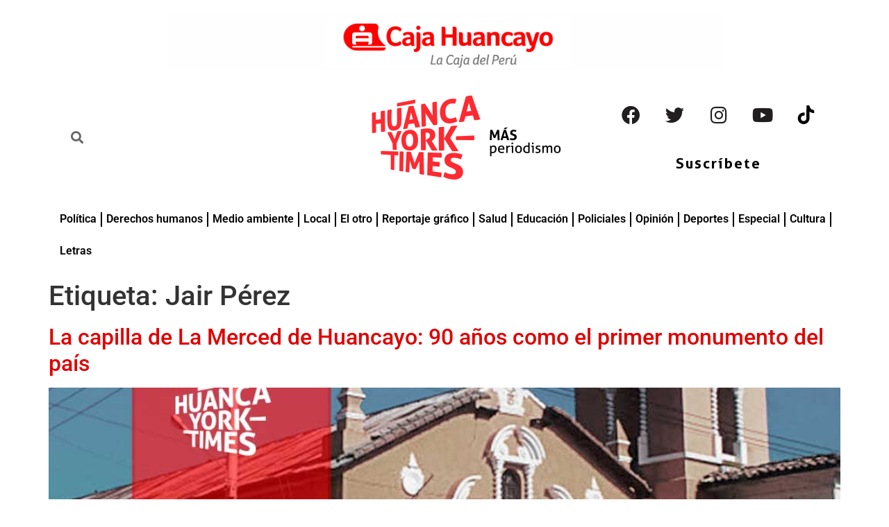

--- FILE ---
content_type: text/html; charset=UTF-8
request_url: https://hytimes.pe/tag/jair-perez/
body_size: 20873
content:
<!doctype html><html lang="es"><head><script data-no-optimize="1">var litespeed_docref=sessionStorage.getItem("litespeed_docref");litespeed_docref&&(Object.defineProperty(document,"referrer",{get:function(){return litespeed_docref}}),sessionStorage.removeItem("litespeed_docref"));</script> <meta charset="UTF-8"><meta name="viewport" content="width=device-width, initial-scale=1"><link rel="profile" href="https://gmpg.org/xfn/11"><meta name='robots' content='index, follow, max-image-preview:large, max-snippet:-1, max-video-preview:-1' />
 <script id="google_gtagjs-js-consent-mode-data-layer" type="litespeed/javascript">window.dataLayer=window.dataLayer||[];function gtag(){dataLayer.push(arguments)}
gtag('consent','default',{"ad_personalization":"denied","ad_storage":"denied","ad_user_data":"denied","analytics_storage":"denied","functionality_storage":"denied","security_storage":"denied","personalization_storage":"denied","region":["AT","BE","BG","CH","CY","CZ","DE","DK","EE","ES","FI","FR","GB","GR","HR","HU","IE","IS","IT","LI","LT","LU","LV","MT","NL","NO","PL","PT","RO","SE","SI","SK"],"wait_for_update":500});window._googlesitekitConsentCategoryMap={"statistics":["analytics_storage"],"marketing":["ad_storage","ad_user_data","ad_personalization"],"functional":["functionality_storage","security_storage"],"preferences":["personalization_storage"]};window._googlesitekitConsents={"ad_personalization":"denied","ad_storage":"denied","ad_user_data":"denied","analytics_storage":"denied","functionality_storage":"denied","security_storage":"denied","personalization_storage":"denied","region":["AT","BE","BG","CH","CY","CZ","DE","DK","EE","ES","FI","FR","GB","GR","HR","HU","IE","IS","IT","LI","LT","LU","LV","MT","NL","NO","PL","PT","RO","SE","SI","SK"],"wait_for_update":500}</script> <title>Jair Pérez archivos | HYTIMES.PE</title><link rel="canonical" href="https://hytimes.pe/tag/jair-perez/" /><meta property="og:locale" content="es_ES" /><meta property="og:type" content="article" /><meta property="og:title" content="Jair Pérez archivos | HYTIMES.PE" /><meta property="og:url" content="https://hytimes.pe/tag/jair-perez/" /><meta property="og:site_name" content="HYTIMES.PE" /><meta name="twitter:card" content="summary_large_image" /><meta name="twitter:site" content="@HuancaYorkTimes" /><link rel='dns-prefetch' href='//www.googletagmanager.com' /><link rel='dns-prefetch' href='//stats.wp.com' /><link rel='dns-prefetch' href='//jetpack.wordpress.com' /><link rel='dns-prefetch' href='//s0.wp.com' /><link rel='dns-prefetch' href='//public-api.wordpress.com' /><link rel='dns-prefetch' href='//0.gravatar.com' /><link rel='dns-prefetch' href='//1.gravatar.com' /><link rel='dns-prefetch' href='//2.gravatar.com' /><link rel='dns-prefetch' href='//pagead2.googlesyndication.com' /><link rel="alternate" type="application/rss+xml" title="HYTIMES.PE &raquo; Feed" href="https://hytimes.pe/feed/" /><link rel="alternate" type="application/rss+xml" title="HYTIMES.PE &raquo; Feed de los comentarios" href="https://hytimes.pe/comments/feed/" /><link rel="alternate" type="application/rss+xml" title="HYTIMES.PE &raquo; Etiqueta Jair Pérez del feed" href="https://hytimes.pe/tag/jair-perez/feed/" />
<script id="hytim-ready" type="litespeed/javascript">window.advanced_ads_ready=function(e,a){a=a||"complete";var d=function(e){return"interactive"===a?"loading"!==e:"complete"===e};d(document.readyState)?e():document.addEventListener("readystatechange",(function(a){d(a.target.readyState)&&e()}),{once:"interactive"===a})},window.advanced_ads_ready_queue=window.advanced_ads_ready_queue||[]</script> <link data-optimized="2" rel="stylesheet" href="https://hytimes.pe/wp-content/litespeed/css/a6b881c422a6ccd1d859dd0b5410bccc.css?ver=b6022" /> <script type="litespeed/javascript" data-src="https://hytimes.pe/wp-includes/js/jquery/jquery.min.js" id="jquery-core-js"></script> 
 <script type="litespeed/javascript" data-src="https://www.googletagmanager.com/gtag/js?id=G-T6LNPPNP36" id="google_gtagjs-js"></script> <script id="google_gtagjs-js-after" type="litespeed/javascript">window.dataLayer=window.dataLayer||[];function gtag(){dataLayer.push(arguments)}
gtag("set","linker",{"domains":["hytimes.pe"]});gtag("js",new Date());gtag("set","developer_id.dZTNiMT",!0);gtag("config","G-T6LNPPNP36")</script> <link rel="https://api.w.org/" href="https://hytimes.pe/wp-json/" /><link rel="alternate" title="JSON" type="application/json" href="https://hytimes.pe/wp-json/wp/v2/tags/1686" /><link rel="EditURI" type="application/rsd+xml" title="RSD" href="https://hytimes.pe/xmlrpc.php?rsd" /><meta name="generator" content="WordPress 6.9" /><meta name="generator" content="Site Kit by Google 1.167.0" /><meta name="google-adsense-platform-account" content="ca-host-pub-2644536267352236"><meta name="google-adsense-platform-domain" content="sitekit.withgoogle.com"><meta name="generator" content="Elementor 3.30.3; features: additional_custom_breakpoints; settings: css_print_method-external, google_font-enabled, font_display-auto"> <script type="application/ld+json" class="saswp-schema-markup-output">[{"@context":"https:\/\/schema.org\/","@type":"CollectionPage","@id":"https:\/\/hytimes.pe\/tag\/jair-perez\/#CollectionPage","headline":"Jair P\u00e9rez","description":"","url":"https:\/\/hytimes.pe\/tag\/jair-perez\/","hasPart":[{"@type":"NewsArticle","headline":"La capilla de La Merced de Huancayo: 90 a\u00f1os como el primer monumento del pa\u00eds","url":"https:\/\/hytimes.pe\/2025\/03\/14\/la-capilla-de-la-merced-de-huancayo-90-anos-como-el-primera-monumento-del-pais\/","datePublished":"2025-03-14T13:24:16-05:00","dateModified":"2025-03-14T13:38:08-05:00","mainEntityOfPage":"https:\/\/hytimes.pe\/2025\/03\/14\/la-capilla-de-la-merced-de-huancayo-90-anos-como-el-primera-monumento-del-pais\/","author":{"@type":"Person","name":"Jair P\u00e9rez Bra\u00f1ez","url":"https:\/\/hytimes.pe\/author\/jair-perez\/","sameAs":[],"image":{"@type":"ImageObject","url":"https:\/\/hytimes.pe\/wp-content\/uploads\/2022\/10\/Jair-Perez-150x150.jpg","height":96,"width":96}},"publisher":{"@type":"Organization","name":"HYTIMES.PE","url":"https:\/\/hytimes.pe","logo":{"@type":"ImageObject","url":"https:\/\/hytimes.pe\/wp-content\/uploads\/2022\/01\/logo-HYTCON-LOGOROJO-con-frase.png","width":1200,"height":551}},"image":[{"@type":"ImageObject","@id":"https:\/\/hytimes.pe\/2025\/03\/14\/la-capilla-de-la-merced-de-huancayo-90-anos-como-el-primera-monumento-del-pais\/#primaryimage","url":"https:\/\/hytimes.pe\/wp-content\/uploads\/2025\/03\/Jair-Perez-Branez.jpg","width":"1024","height":"538"},{"@type":"ImageObject","url":"https:\/\/hytimes.pe\/wp-content\/uploads\/2025\/03\/Capilla-La-Merced-de-Huancayo.jpg","width":526,"height":358}]},{"@type":"NewsArticle","headline":"\u201cEl sector de la cultura y el arte est\u00e1n profundamente atravesados por el centralismo\u201d: Jair P\u00e9rez, exministro","url":"https:\/\/hytimes.pe\/2024\/06\/26\/el-sector-de-la-cultura-y-el-arte-estan-profundamente-atravesados-por-el-centralismo-jair-perez-exministro-de-cultura\/","datePublished":"2024-06-26T17:43:29-05:00","dateModified":"2024-06-26T18:10:08-05:00","mainEntityOfPage":"https:\/\/hytimes.pe\/2024\/06\/26\/el-sector-de-la-cultura-y-el-arte-estan-profundamente-atravesados-por-el-centralismo-jair-perez-exministro-de-cultura\/","author":{"@type":"Person","name":"Percy Salom\u00e9","description":"psalome2003@gmail.com","url":"https:\/\/hytimes.pe\/author\/percy-salome\/","sameAs":["https:\/\/hytimes.pe\/"],"image":{"@type":"ImageObject","url":"https:\/\/hytimes.pe\/wp-content\/uploads\/2022\/01\/Percy-Alfredo-Salome-Medina-150x150.png","height":96,"width":96}},"publisher":{"@type":"Organization","name":"HYTIMES.PE","url":"https:\/\/hytimes.pe","logo":{"@type":"ImageObject","url":"https:\/\/hytimes.pe\/wp-content\/uploads\/2022\/01\/logo-HYTCON-LOGOROJO-con-frase.png","width":1200,"height":551}},"image":[{"@type":"ImageObject","@id":"https:\/\/hytimes.pe\/2024\/06\/26\/el-sector-de-la-cultura-y-el-arte-estan-profundamente-atravesados-por-el-centralismo-jair-perez-exministro-de-cultura\/#primaryimage","url":"https:\/\/hytimes.pe\/wp-content\/uploads\/2024\/06\/Exministro-de-Cultura-Jair-Perez-Branez-presento-su-libro-Bajo-la-Sobra-de-Lima.jpg","width":"1020","height":"536"}]},{"@type":"NewsArticle","headline":"El huaylarsh, la piedra angular de la identidad huanca: potencialidades, oportunidades y pol\u00edticas culturales","url":"https:\/\/hytimes.pe\/2024\/02\/05\/el-huaylarsh-la-piedra-angular-de-la-identidad-huanca-potencialidades-oportunidades-y-politicas-culturales\/","datePublished":"2024-02-05T12:35:26-05:00","dateModified":"2024-02-05T13:33:15-05:00","mainEntityOfPage":"https:\/\/hytimes.pe\/2024\/02\/05\/el-huaylarsh-la-piedra-angular-de-la-identidad-huanca-potencialidades-oportunidades-y-politicas-culturales\/","author":{"@type":"Person","name":"Jair P\u00e9rez Bra\u00f1ez","url":"https:\/\/hytimes.pe\/author\/jair-perez\/","sameAs":[],"image":{"@type":"ImageObject","url":"https:\/\/hytimes.pe\/wp-content\/uploads\/2022\/10\/Jair-Perez-150x150.jpg","height":96,"width":96}},"publisher":{"@type":"Organization","name":"HYTIMES.PE","url":"https:\/\/hytimes.pe","logo":{"@type":"ImageObject","url":"https:\/\/hytimes.pe\/wp-content\/uploads\/2022\/01\/logo-HYTCON-LOGOROJO-con-frase.png","width":1200,"height":551}},"image":[{"@type":"ImageObject","@id":"https:\/\/hytimes.pe\/2024\/02\/05\/el-huaylarsh-la-piedra-angular-de-la-identidad-huanca-potencialidades-oportunidades-y-politicas-culturales\/#primaryimage","url":"https:\/\/hytimes.pe\/wp-content\/uploads\/2024\/02\/Danzantes-de-huaylash-antiguo-en-Cochas-Chico-2019.jpg","width":"1020","height":"536"},{"@type":"ImageObject","url":"https:\/\/hytimes.pe\/wp-content\/uploads\/2024\/02\/El-huaylarsh-tiene-una-amplia-difusion-en-el-Peru-y-el-mundo.jpg","width":810,"height":540},{"@type":"ImageObject","url":"https:\/\/hytimes.pe\/wp-content\/uploads\/2024\/02\/Pese-a-la-lluvia-el-publico-presente-en-los-concursos-de-huaylarsh.jpg","width":810,"height":540},{"@type":"ImageObject","url":"https:\/\/hytimes.pe\/wp-content\/uploads\/2024\/02\/El-huaylarsh-la-piedra-angular-de-la-identidad-huanca.jpg","width":810,"height":540}]},{"@type":"NewsArticle","headline":"Santa Cecilia y los tres a\u00f1os de \u2018Ciudad Creativa\u2019 de Huancayo","url":"https:\/\/hytimes.pe\/2023\/11\/23\/santa-cecilia-y-los-tres-anos-de-ciudad-creativa-de-huancayo\/","datePublished":"2023-11-23T00:06:47-05:00","dateModified":"2023-11-23T11:21:20-05:00","mainEntityOfPage":"https:\/\/hytimes.pe\/2023\/11\/23\/santa-cecilia-y-los-tres-anos-de-ciudad-creativa-de-huancayo\/","author":{"@type":"Person","name":"Jair P\u00e9rez Bra\u00f1ez","url":"https:\/\/hytimes.pe\/author\/jair-perez\/","sameAs":[],"image":{"@type":"ImageObject","url":"https:\/\/hytimes.pe\/wp-content\/uploads\/2022\/10\/Jair-Perez-150x150.jpg","height":96,"width":96}},"publisher":{"@type":"Organization","name":"HYTIMES.PE","url":"https:\/\/hytimes.pe","logo":{"@type":"ImageObject","url":"https:\/\/hytimes.pe\/wp-content\/uploads\/2022\/01\/logo-HYTCON-LOGOROJO-con-frase.png","width":1200,"height":551}},"image":[{"@type":"ImageObject","@id":"https:\/\/hytimes.pe\/2023\/11\/23\/santa-cecilia-y-los-tres-anos-de-ciudad-creativa-de-huancayo\/#primaryimage","url":"https:\/\/hytimes.pe\/wp-content\/uploads\/2023\/11\/Huancayo-necesita-una-politica-para-la-musica-y-mantener-su-titulo-de-Ciudad-Creativa.jpg","width":"1020","height":"536"}]},{"@type":"NewsArticle","headline":"Viceministro de Interculturalidad, Jos\u00e9 Rivadeneyra, manipula informaci\u00f3n ante la CIDH, afirma exministro  ...","url":"https:\/\/hytimes.pe\/2023\/11\/10\/viceministro-de-interculturalidad-jose-rivadeneyra-manipula-informacion-ante-la-cidh-afirma-exministro-jair-perez\/","datePublished":"2023-11-10T18:02:29-05:00","dateModified":"2023-11-10T18:49:37-05:00","mainEntityOfPage":"https:\/\/hytimes.pe\/2023\/11\/10\/viceministro-de-interculturalidad-jose-rivadeneyra-manipula-informacion-ante-la-cidh-afirma-exministro-jair-perez\/","author":{"@type":"Person","name":"Percy Salom\u00e9","description":"psalome2003@gmail.com","url":"https:\/\/hytimes.pe\/author\/percy-salome\/","sameAs":["https:\/\/hytimes.pe\/"],"image":{"@type":"ImageObject","url":"https:\/\/hytimes.pe\/wp-content\/uploads\/2022\/01\/Percy-Alfredo-Salome-Medina-150x150.png","height":96,"width":96}},"publisher":{"@type":"Organization","name":"HYTIMES.PE","url":"https:\/\/hytimes.pe","logo":{"@type":"ImageObject","url":"https:\/\/hytimes.pe\/wp-content\/uploads\/2022\/01\/logo-HYTCON-LOGOROJO-con-frase.png","width":1200,"height":551}},"image":[{"@type":"ImageObject","@id":"https:\/\/hytimes.pe\/2023\/11\/10\/viceministro-de-interculturalidad-jose-rivadeneyra-manipula-informacion-ante-la-cidh-afirma-exministro-jair-perez\/#primaryimage","url":"https:\/\/hytimes.pe\/wp-content\/uploads\/2023\/11\/jairfweb.jpg","width":"1200","height":"630"}]},{"@type":"NewsArticle","headline":"\u201cEntre el mito y el color\u201d, la exposici\u00f3n venta del arte del pintor huanca\u00edno Josu\u00e9 S\u00e1nchez | HYTIMES.PE","url":"https:\/\/hytimes.pe\/2023\/06\/26\/entre-el-mito-y-el-color-la-exposicion-venta-del-arte-del-pintor-huancaino-josue-sanchez\/","datePublished":"2023-06-26T18:20:50-05:00","dateModified":"2023-06-26T18:23:20-05:00","mainEntityOfPage":"https:\/\/hytimes.pe\/2023\/06\/26\/entre-el-mito-y-el-color-la-exposicion-venta-del-arte-del-pintor-huancaino-josue-sanchez\/","author":{"@type":"Person","name":"Adelina R. Castro","url":"https:\/\/hytimes.pe\/author\/adelina\/","sameAs":["https:\/\/hytimes.pe\/"],"image":{"@type":"ImageObject","url":"https:\/\/hytimes.pe\/wp-content\/uploads\/2025\/05\/Adelina-150x150.webp","height":96,"width":96}},"publisher":{"@type":"Organization","name":"HYTIMES.PE","url":"https:\/\/hytimes.pe","logo":{"@type":"ImageObject","url":"https:\/\/hytimes.pe\/wp-content\/uploads\/2022\/01\/logo-HYTCON-LOGOROJO-con-frase.png","width":1200,"height":551}},"image":[{"@type":"ImageObject","@id":"https:\/\/hytimes.pe\/2023\/06\/26\/entre-el-mito-y-el-color-la-exposicion-venta-del-arte-del-pintor-huancaino-josue-sanchez\/#primaryimage","url":"https:\/\/hytimes.pe\/wp-content\/uploads\/2023\/06\/Exposicion-venta-de-las-obras-de-Josue-Sanchez-en-Huancayo.jpg","width":"1020","height":"536"}]},{"@type":"NewsArticle","headline":"Presentan proyecto de ley para la creaci\u00f3n del colegio profesional de artistas del Per\u00fa, s\u00f3lo si cuentan c ...","url":"https:\/\/hytimes.pe\/2023\/05\/15\/presentan-proyecto-de-ley-para-la-creacion-del-colegio-profesional-de-artistas-del-peru-solo-si-cuentan-con-titulo-profesional\/","datePublished":"2023-05-15T16:34:06-05:00","dateModified":"2023-05-15T16:54:45-05:00","mainEntityOfPage":"https:\/\/hytimes.pe\/2023\/05\/15\/presentan-proyecto-de-ley-para-la-creacion-del-colegio-profesional-de-artistas-del-peru-solo-si-cuentan-con-titulo-profesional\/","author":{"@type":"Person","name":"Percy Salom\u00e9","description":"psalome2003@gmail.com","url":"https:\/\/hytimes.pe\/author\/percy-salome\/","sameAs":["https:\/\/hytimes.pe\/"],"image":{"@type":"ImageObject","url":"https:\/\/hytimes.pe\/wp-content\/uploads\/2022\/01\/Percy-Alfredo-Salome-Medina-150x150.png","height":96,"width":96}},"publisher":{"@type":"Organization","name":"HYTIMES.PE","url":"https:\/\/hytimes.pe","logo":{"@type":"ImageObject","url":"https:\/\/hytimes.pe\/wp-content\/uploads\/2022\/01\/logo-HYTCON-LOGOROJO-con-frase.png","width":1200,"height":551}},"image":[{"@type":"ImageObject","@id":"https:\/\/hytimes.pe\/2023\/05\/15\/presentan-proyecto-de-ley-para-la-creacion-del-colegio-profesional-de-artistas-del-peru-solo-si-cuentan-con-titulo-profesional\/#primaryimage","url":"https:\/\/hytimes.pe\/wp-content\/uploads\/2023\/05\/15-05web.jpg","width":"1020","height":"536"}]},{"@type":"NewsArticle","headline":"Ocho mujeres integran el primer gabinete ministerial de Dina Boluarte","url":"https:\/\/hytimes.pe\/2022\/12\/10\/ocho-mujeres-integran-el-primere-gabinete-ministerial-de-dina-boluarte\/","datePublished":"2022-12-10T14:31:36-05:00","dateModified":"2022-12-10T15:44:31-05:00","mainEntityOfPage":"https:\/\/hytimes.pe\/2022\/12\/10\/ocho-mujeres-integran-el-primere-gabinete-ministerial-de-dina-boluarte\/","author":{"@type":"Person","name":"Huanca York Times","description":"huancayorktimes@gmail.com","url":"https:\/\/hytimes.pe\/author\/hytimes\/","sameAs":["https:\/\/hytimes.pe"],"image":{"@type":"ImageObject","url":"https:\/\/hytimes.pe\/wp-content\/uploads\/2022\/01\/Huanca-York-Times-150x150.png","height":96,"width":96}},"publisher":{"@type":"Organization","name":"HYTIMES.PE","url":"https:\/\/hytimes.pe","logo":{"@type":"ImageObject","url":"https:\/\/hytimes.pe\/wp-content\/uploads\/2022\/01\/logo-HYTCON-LOGOROJO-con-frase.png","width":1200,"height":551}},"image":[{"@type":"ImageObject","@id":"https:\/\/hytimes.pe\/2022\/12\/10\/ocho-mujeres-integran-el-primere-gabinete-ministerial-de-dina-boluarte\/#primaryimage","url":"https:\/\/hytimes.pe\/wp-content\/uploads\/2022\/12\/gabineteministerial.jpg","width":"1200","height":"630"}]},{"@type":"NewsArticle","headline":"Huancayo, Ciudad Creativa, a un a\u00f1o de su declaratoria por la Unesco","url":"https:\/\/hytimes.pe\/2022\/11\/08\/huancayo-ha-hecho-poco-para-aprovechar-su-distincion-de-ciudad-creativa-de-la-unesco\/","datePublished":"2022-11-08T12:24:44-05:00","dateModified":"2022-11-08T20:48:55-05:00","mainEntityOfPage":"https:\/\/hytimes.pe\/2022\/11\/08\/huancayo-ha-hecho-poco-para-aprovechar-su-distincion-de-ciudad-creativa-de-la-unesco\/","author":{"@type":"Person","name":"Jair P\u00e9rez Bra\u00f1ez","url":"https:\/\/hytimes.pe\/author\/jair-perez\/","sameAs":[],"image":{"@type":"ImageObject","url":"https:\/\/hytimes.pe\/wp-content\/uploads\/2022\/10\/Jair-Perez-150x150.jpg","height":96,"width":96}},"publisher":{"@type":"Organization","name":"HYTIMES.PE","url":"https:\/\/hytimes.pe","logo":{"@type":"ImageObject","url":"https:\/\/hytimes.pe\/wp-content\/uploads\/2022\/01\/logo-HYTCON-LOGOROJO-con-frase.png","width":1200,"height":551}},"image":[{"@type":"ImageObject","@id":"https:\/\/hytimes.pe\/2022\/11\/08\/huancayo-ha-hecho-poco-para-aprovechar-su-distincion-de-ciudad-creativa-de-la-unesco\/#primaryimage","url":"https:\/\/hytimes.pe\/wp-content\/uploads\/2022\/11\/HUANCAO-CREATIV.jpg","width":"1200","height":"630"}]}]},

{"@context":"https:\/\/schema.org\/","@graph":[{"@context":"https:\/\/schema.org\/","@type":"SiteNavigationElement","@id":"https:\/\/hytimes.pe\/#politica","name":"Pol\u00edtica","url":"https:\/\/hytimes.pe\/politica\/"},{"@context":"https:\/\/schema.org\/","@type":"SiteNavigationElement","@id":"https:\/\/hytimes.pe\/#derechos-humanos","name":"Derechos humanos","url":"https:\/\/hytimes.pe\/derechos-humanos\/"},{"@context":"https:\/\/schema.org\/","@type":"SiteNavigationElement","@id":"https:\/\/hytimes.pe\/#medio-ambiente","name":"Medio ambiente","url":"https:\/\/hytimes.pe\/medio-ambiente\/"},{"@context":"https:\/\/schema.org\/","@type":"SiteNavigationElement","@id":"https:\/\/hytimes.pe\/#local","name":"Local","url":"https:\/\/hytimes.pe\/local\/"},{"@context":"https:\/\/schema.org\/","@type":"SiteNavigationElement","@id":"https:\/\/hytimes.pe\/#el-otro","name":"El otro","url":"https:\/\/hytimes.pe\/el-otro\/"},{"@context":"https:\/\/schema.org\/","@type":"SiteNavigationElement","@id":"https:\/\/hytimes.pe\/#reportaje-grafico","name":"Reportaje gr\u00e1fico","url":"https:\/\/hytimes.pe\/reportaje-grafico\/"},{"@context":"https:\/\/schema.org\/","@type":"SiteNavigationElement","@id":"https:\/\/hytimes.pe\/#salud","name":"Salud","url":"https:\/\/hytimes.pe\/salud\/"},{"@context":"https:\/\/schema.org\/","@type":"SiteNavigationElement","@id":"https:\/\/hytimes.pe\/#educacion","name":"Educaci\u00f3n","url":"https:\/\/hytimes.pe\/educacion\/"},{"@context":"https:\/\/schema.org\/","@type":"SiteNavigationElement","@id":"https:\/\/hytimes.pe\/#cultura","name":"Cultura","url":"https:\/\/hytimes.pe\/cultura\/"},{"@context":"https:\/\/schema.org\/","@type":"SiteNavigationElement","@id":"https:\/\/hytimes.pe\/#policiales","name":"Policiales","url":"https:\/\/hytimes.pe\/policiales\/"},{"@context":"https:\/\/schema.org\/","@type":"SiteNavigationElement","@id":"https:\/\/hytimes.pe\/#opinion","name":"Opini\u00f3n","url":"https:\/\/hytimes.pe\/opinion\/"},{"@context":"https:\/\/schema.org\/","@type":"SiteNavigationElement","@id":"https:\/\/hytimes.pe\/#deportes","name":"Deportes","url":"https:\/\/hytimes.pe\/deportes\/"},{"@context":"https:\/\/schema.org\/","@type":"SiteNavigationElement","@id":"https:\/\/hytimes.pe\/#especial","name":"Especial","url":"https:\/\/hytimes.pe\/especial\/"}]},

{"@context":"https:\/\/schema.org\/","@type":"BreadcrumbList","@id":"https:\/\/hytimes.pe\/tag\/jair-perez\/#breadcrumb","itemListElement":[{"@type":"ListItem","position":1,"item":{"@id":"https:\/\/hytimes.pe","name":"HYTIMES.PE"}},{"@type":"ListItem","position":2,"item":{"@id":"https:\/\/hytimes.pe\/tag\/jair-perez\/","name":"Jair P\u00e9rez"}}]}]</script>  <script type="litespeed/javascript" data-src="https://pagead2.googlesyndication.com/pagead/js/adsbygoogle.js?client=ca-pub-8620493567318193&amp;host=ca-host-pub-2644536267352236" crossorigin="anonymous"></script> <link rel="icon" href="https://hytimes.pe/wp-content/uploads/2022/01/cropped-logo-HYT-32x32.png" sizes="32x32" /><link rel="icon" href="https://hytimes.pe/wp-content/uploads/2022/01/cropped-logo-HYT-192x192.png" sizes="192x192" /><link rel="apple-touch-icon" href="https://hytimes.pe/wp-content/uploads/2022/01/cropped-logo-HYT-180x180.png" /><meta name="msapplication-TileImage" content="https://hytimes.pe/wp-content/uploads/2022/01/cropped-logo-HYT-270x270.png" /></head><body class="archive tag tag-jair-perez tag-1686 wp-custom-logo wp-embed-responsive wp-theme-hello-elementor eio-default hello-elementor-default elementor-default elementor-kit-6 aa-prefix-hytim-"><a class="skip-link screen-reader-text" href="#content">Ir al contenido</a><div data-elementor-type="header" data-elementor-id="25" class="elementor elementor-25 elementor-location-header"><div class="elementor-section-wrap"><header class="elementor-section elementor-top-section elementor-element elementor-element-0bf9551 elementor-section-full_width elementor-section-height-default elementor-section-height-default" data-id="0bf9551" data-element_type="section"><div class="elementor-container elementor-column-gap-wide"><div class="elementor-column elementor-col-100 elementor-top-column elementor-element elementor-element-063f873" data-id="063f873" data-element_type="column"><div class="elementor-widget-wrap elementor-element-populated"><div class="elementor-element elementor-element-a957c31 elementor-widget elementor-widget-image" data-id="a957c31" data-element_type="widget" data-widget_type="image.default"><div class="elementor-widget-container">
<a href="https://www.cajahuancayo.com.pe/">
<img data-lazyloaded="1" src="[data-uri]" fetchpriority="high" width="800" height="83" data-src="https://hytimes.pe/wp-content/uploads/2025/02/LOGO-CAJA-HUANCAYO.png" class="attachment-large size-large wp-image-50620" alt="" data-srcset="https://hytimes.pe/wp-content/uploads/2025/02/LOGO-CAJA-HUANCAYO.png 971w, https://hytimes.pe/wp-content/uploads/2025/02/LOGO-CAJA-HUANCAYO-300x31.png 300w, https://hytimes.pe/wp-content/uploads/2025/02/LOGO-CAJA-HUANCAYO-768x80.png 768w" data-sizes="(max-width: 800px) 100vw, 800px" data-attachment-id="50620" data-permalink="https://hytimes.pe/logo-caja-huancayo/" data-orig-file="https://hytimes.pe/wp-content/uploads/2025/02/LOGO-CAJA-HUANCAYO.png" data-orig-size="971,101" data-comments-opened="1" data-image-meta="{&quot;aperture&quot;:&quot;0&quot;,&quot;credit&quot;:&quot;&quot;,&quot;camera&quot;:&quot;&quot;,&quot;caption&quot;:&quot;&quot;,&quot;created_timestamp&quot;:&quot;0&quot;,&quot;copyright&quot;:&quot;&quot;,&quot;focal_length&quot;:&quot;0&quot;,&quot;iso&quot;:&quot;0&quot;,&quot;shutter_speed&quot;:&quot;0&quot;,&quot;title&quot;:&quot;&quot;,&quot;orientation&quot;:&quot;0&quot;}" data-image-title="LOGO CAJA HUANCAYO" data-image-description="" data-image-caption="" data-medium-file="https://hytimes.pe/wp-content/uploads/2025/02/LOGO-CAJA-HUANCAYO-300x31.png" data-large-file="https://hytimes.pe/wp-content/uploads/2025/02/LOGO-CAJA-HUANCAYO.png" />								</a></div></div></div></div></div></header><section class="elementor-section elementor-top-section elementor-element elementor-element-82cca45 elementor-hidden-desktop elementor-hidden-tablet elementor-section-boxed elementor-section-height-default elementor-section-height-default" data-id="82cca45" data-element_type="section"><div class="elementor-container elementor-column-gap-default"><div class="elementor-column elementor-col-33 elementor-top-column elementor-element elementor-element-77907bf" data-id="77907bf" data-element_type="column"><div class="elementor-widget-wrap elementor-element-populated"><div class="elementor-element elementor-element-870b9a3 elementor-search-form--skin-full_screen elementor-widget elementor-widget-search-form" data-id="870b9a3" data-element_type="widget" data-settings="{&quot;skin&quot;:&quot;full_screen&quot;}" data-widget_type="search-form.default"><div class="elementor-widget-container"><form class="elementor-search-form" role="search" action="https://hytimes.pe" method="get"><div class="elementor-search-form__toggle">
<i aria-hidden="true" class="fas fa-search"></i>				<span class="elementor-screen-only">Search</span></div><div class="elementor-search-form__container">
<input placeholder="" class="elementor-search-form__input" type="search" name="s" title="Search" value=""><div class="dialog-lightbox-close-button dialog-close-button">
<i aria-hidden="true" class="eicon-close"></i>					<span class="elementor-screen-only">Close</span></div></div></form></div></div></div></div><div class="elementor-column elementor-col-33 elementor-top-column elementor-element elementor-element-96c63dd" data-id="96c63dd" data-element_type="column"><div class="elementor-widget-wrap"></div></div><div class="elementor-column elementor-col-33 elementor-top-column elementor-element elementor-element-256bfb8" data-id="256bfb8" data-element_type="column"><div class="elementor-widget-wrap elementor-element-populated"><div class="elementor-element elementor-element-fc42405 elementor-shape-rounded elementor-grid-0 e-grid-align-center elementor-widget elementor-widget-social-icons" data-id="fc42405" data-element_type="widget" data-widget_type="social-icons.default"><div class="elementor-widget-container"><div class="elementor-social-icons-wrapper elementor-grid" role="list">
<span class="elementor-grid-item" role="listitem">
<a class="elementor-icon elementor-social-icon elementor-social-icon-facebook elementor-repeater-item-7a63e15" target="_blank">
<span class="elementor-screen-only">Facebook</span>
<i class="fab fa-facebook"></i>					</a>
</span>
<span class="elementor-grid-item" role="listitem">
<a class="elementor-icon elementor-social-icon elementor-social-icon-twitter elementor-repeater-item-c844033" target="_blank">
<span class="elementor-screen-only">Twitter</span>
<i class="fab fa-twitter"></i>					</a>
</span>
<span class="elementor-grid-item" role="listitem">
<a class="elementor-icon elementor-social-icon elementor-social-icon-instagram elementor-repeater-item-2159406" target="_blank">
<span class="elementor-screen-only">Instagram</span>
<i class="fab fa-instagram"></i>					</a>
</span>
<span class="elementor-grid-item" role="listitem">
<a class="elementor-icon elementor-social-icon elementor-social-icon-youtube elementor-repeater-item-6d45abb" target="_blank">
<span class="elementor-screen-only">Youtube</span>
<i class="fab fa-youtube"></i>					</a>
</span>
<span class="elementor-grid-item" role="listitem">
<a class="elementor-icon elementor-social-icon elementor-social-icon- elementor-repeater-item-2922abf" href="https://vm.tiktok.com/ZMLd6SFeD/" target="_blank">
<span class="elementor-screen-only"></span>
<svg xmlns="http://www.w3.org/2000/svg" width="512.000000pt" height="512.000000pt" viewBox="0 0 512.000000 512.000000" preserveAspectRatio="xMidYMid meet"><g transform="translate(0.000000,512.000000) scale(0.100000,-0.100000)" fill="#000000" stroke="none"><path d="M2678 3308 c-5 -2042 1 -1880 -84 -2053 -75 -153 -188 -266 -339 -341 -127 -62 -196 -78 -340 -78 -140 0 -211 16 -330 74 -151 75 -273 196 -345 345 -58 121 -74 190 -74 330 -1 145 15 212 81 345 39 80 60 109 137 185 99 99 190 154 321 195 96 30 255 37 355 16 41 -9 81 -16 88 -16 9 0 12 91 12 419 l0 420 -47 8 c-27 4 -120 7 -208 7 -257 -1 -460 -47 -682 -154 -878 -422 -1176 -1491 -641 -2298 93 -140 293 -341 428 -431 418 -277 921 -349 1400 -199 429 134 812 485 985 901 44 108 78 227 101 352 16 92 17 178 15 1103 -2 551 0 1002 4 1002 4 0 24 -13 44 -29 112 -89 340 -210 513 -275 195 -72 471 -126 648 -126 l90 0 -2 413 -3 412 -97 6 c-306 20 -585 148 -814 374 -224 220 -355 502 -380 818 l-7 87 -412 0 -413 0 -4 -1812z"></path></g></svg>					</a>
</span></div></div></div></div></div></div></section><section class="elementor-section elementor-top-section elementor-element elementor-element-0208ed1 elementor-hidden-desktop elementor-hidden-tablet elementor-section-boxed elementor-section-height-default elementor-section-height-default" data-id="0208ed1" data-element_type="section"><div class="elementor-container elementor-column-gap-default"><div class="elementor-column elementor-col-50 elementor-top-column elementor-element elementor-element-1709726" data-id="1709726" data-element_type="column"><div class="elementor-widget-wrap elementor-element-populated"><div class="elementor-element elementor-element-a09a170 elementor-widget elementor-widget-theme-site-logo elementor-widget-image" data-id="a09a170" data-element_type="widget" data-widget_type="theme-site-logo.default"><div class="elementor-widget-container">
<a href="https://hytimes.pe">
<img data-lazyloaded="1" src="[data-uri]" width="300" height="130" data-src="https://hytimes.pe/wp-content/uploads/elementor/thumbs/logo-HYTCON-LOGOROJO-con-frase-pjaxg7xpqeilo9ymbwok0zlflebgsdkcbs6z4r90yc.png" title="logo-HYTCON-LOGOROJO-con-frase" alt="logo-HYTCON-LOGOROJO-con-frase" loading="lazy" />								</a></div></div></div></div><div class="elementor-column elementor-col-50 elementor-top-column elementor-element elementor-element-8c75c37" data-id="8c75c37" data-element_type="column"><div class="elementor-widget-wrap elementor-element-populated"><div class="elementor-element elementor-element-4df9a66 elementor-align-center elementor-widget elementor-widget-button" data-id="4df9a66" data-element_type="widget" data-widget_type="button.default"><div class="elementor-widget-container"><div class="elementor-button-wrapper">
<a class="elementor-button elementor-button-link elementor-size-xs" href="https://hytimes.pe/suscribete/" target="_blank">
<span class="elementor-button-content-wrapper">
<span class="elementor-button-text">Suscríbete</span>
</span>
</a></div></div></div></div></div></div></section><section class="elementor-section elementor-top-section elementor-element elementor-element-fd85f8a elementor-hidden-mobile elementor-section-boxed elementor-section-height-default elementor-section-height-default" data-id="fd85f8a" data-element_type="section"><div class="elementor-container elementor-column-gap-default"><div class="elementor-column elementor-col-33 elementor-top-column elementor-element elementor-element-dca1e5b" data-id="dca1e5b" data-element_type="column"><div class="elementor-widget-wrap elementor-element-populated"><section class="elementor-section elementor-inner-section elementor-element elementor-element-2eb7d49 elementor-section-boxed elementor-section-height-default elementor-section-height-default" data-id="2eb7d49" data-element_type="section"><div class="elementor-container elementor-column-gap-default"><div class="elementor-column elementor-col-50 elementor-inner-column elementor-element elementor-element-f6d2f07" data-id="f6d2f07" data-element_type="column"><div class="elementor-widget-wrap elementor-element-populated"><div class="elementor-element elementor-element-163bac2 elementor-search-form--skin-minimal elementor-widget elementor-widget-search-form" data-id="163bac2" data-element_type="widget" data-settings="{&quot;skin&quot;:&quot;minimal&quot;}" data-widget_type="search-form.default"><div class="elementor-widget-container"><form class="elementor-search-form" role="search" action="https://hytimes.pe" method="get"><div class="elementor-search-form__container"><div class="elementor-search-form__icon">
<i aria-hidden="true" class="fas fa-search"></i>						<span class="elementor-screen-only">Search</span></div>
<input placeholder="" class="elementor-search-form__input" type="search" name="s" title="Search" value=""></div></form></div></div></div></div><div class="elementor-column elementor-col-50 elementor-inner-column elementor-element elementor-element-a13a0cf" data-id="a13a0cf" data-element_type="column"><div class="elementor-widget-wrap"></div></div></div></section><div class="elementor-element elementor-element-1f68d05 elementor-widget elementor-widget-html" data-id="1f68d05" data-element_type="widget" data-widget_type="html.default"><div class="elementor-widget-container"> <script language="JavaScript" type="litespeed/javascript">document.write(Muestrafecha())</script> </div></div></div></div><div class="elementor-column elementor-col-33 elementor-top-column elementor-element elementor-element-aae3271" data-id="aae3271" data-element_type="column"><div class="elementor-widget-wrap elementor-element-populated"><div class="elementor-element elementor-element-e6e7651 elementor-widget elementor-widget-theme-site-logo elementor-widget-image" data-id="e6e7651" data-element_type="widget" data-settings="{&quot;_animation&quot;:&quot;none&quot;}" data-widget_type="theme-site-logo.default"><div class="elementor-widget-container">
<a href="https://hytimes.pe">
<img data-lazyloaded="1" src="[data-uri]" width="300" height="130" data-src="https://hytimes.pe/wp-content/uploads/elementor/thumbs/logo-HYTCON-LOGOROJO-con-frase-pjaxg7xpqeilo9ymbwok0zlflebgsdkcbs6z4r90yc.png" title="logo-HYTCON-LOGOROJO-con-frase" alt="logo-HYTCON-LOGOROJO-con-frase" loading="lazy" />								</a></div></div></div></div><div class="elementor-column elementor-col-33 elementor-top-column elementor-element elementor-element-871c7be" data-id="871c7be" data-element_type="column"><div class="elementor-widget-wrap elementor-element-populated"><div class="elementor-element elementor-element-2aecba8 elementor-shape-rounded elementor-grid-0 e-grid-align-center elementor-widget elementor-widget-social-icons" data-id="2aecba8" data-element_type="widget" data-widget_type="social-icons.default"><div class="elementor-widget-container"><div class="elementor-social-icons-wrapper elementor-grid" role="list">
<span class="elementor-grid-item" role="listitem">
<a class="elementor-icon elementor-social-icon elementor-social-icon-facebook elementor-animation-grow elementor-repeater-item-7a63e15" href="https://www.facebook.com/Huanca-York-Times-102023692385609" target="_blank">
<span class="elementor-screen-only">Facebook</span>
<i class="fab fa-facebook"></i>					</a>
</span>
<span class="elementor-grid-item" role="listitem">
<a class="elementor-icon elementor-social-icon elementor-social-icon-twitter elementor-animation-grow elementor-repeater-item-c844033" href="https://twitter.com/HuancaYorkTimes?s=20" target="_blank">
<span class="elementor-screen-only">Twitter</span>
<i class="fab fa-twitter"></i>					</a>
</span>
<span class="elementor-grid-item" role="listitem">
<a class="elementor-icon elementor-social-icon elementor-social-icon-instagram elementor-animation-grow elementor-repeater-item-2159406" href="https://www.instagram.com/huanca.york.times/" target="_blank">
<span class="elementor-screen-only">Instagram</span>
<i class="fab fa-instagram"></i>					</a>
</span>
<span class="elementor-grid-item" role="listitem">
<a class="elementor-icon elementor-social-icon elementor-social-icon-youtube elementor-animation-grow elementor-repeater-item-6d45abb" href="https://www.youtube.com/channel/UCFwCub3ohLK70jjDK44S5lQ" target="_blank">
<span class="elementor-screen-only">Youtube</span>
<i class="fab fa-youtube"></i>					</a>
</span>
<span class="elementor-grid-item" role="listitem">
<a class="elementor-icon elementor-social-icon elementor-social-icon- elementor-animation-grow elementor-repeater-item-40c4d3a" href="https://vm.tiktok.com/ZMLd6SFeD/" target="_blank">
<span class="elementor-screen-only"></span>
<svg xmlns="http://www.w3.org/2000/svg" width="512.000000pt" height="512.000000pt" viewBox="0 0 512.000000 512.000000" preserveAspectRatio="xMidYMid meet"><g transform="translate(0.000000,512.000000) scale(0.100000,-0.100000)" fill="#000000" stroke="none"><path d="M2678 3308 c-5 -2042 1 -1880 -84 -2053 -75 -153 -188 -266 -339 -341 -127 -62 -196 -78 -340 -78 -140 0 -211 16 -330 74 -151 75 -273 196 -345 345 -58 121 -74 190 -74 330 -1 145 15 212 81 345 39 80 60 109 137 185 99 99 190 154 321 195 96 30 255 37 355 16 41 -9 81 -16 88 -16 9 0 12 91 12 419 l0 420 -47 8 c-27 4 -120 7 -208 7 -257 -1 -460 -47 -682 -154 -878 -422 -1176 -1491 -641 -2298 93 -140 293 -341 428 -431 418 -277 921 -349 1400 -199 429 134 812 485 985 901 44 108 78 227 101 352 16 92 17 178 15 1103 -2 551 0 1002 4 1002 4 0 24 -13 44 -29 112 -89 340 -210 513 -275 195 -72 471 -126 648 -126 l90 0 -2 413 -3 412 -97 6 c-306 20 -585 148 -814 374 -224 220 -355 502 -380 818 l-7 87 -412 0 -413 0 -4 -1812z"></path></g></svg>					</a>
</span></div></div></div><div class="elementor-element elementor-element-33a92ce elementor-align-center elementor-widget elementor-widget-button" data-id="33a92ce" data-element_type="widget" data-widget_type="button.default"><div class="elementor-widget-container"><div class="elementor-button-wrapper">
<a class="elementor-button elementor-button-link elementor-size-sm elementor-animation-grow" href="https://hytimes.pe/suscribete/" target="_blank">
<span class="elementor-button-content-wrapper">
<span class="elementor-button-text">Suscríbete</span>
</span>
</a></div></div></div></div></div></div></section><section class="elementor-section elementor-top-section elementor-element elementor-element-805c29c elementor-section-boxed elementor-section-height-default elementor-section-height-default" data-id="805c29c" data-element_type="section"><div class="elementor-container elementor-column-gap-default"><div class="elementor-column elementor-col-100 elementor-top-column elementor-element elementor-element-152da43" data-id="152da43" data-element_type="column"><div class="elementor-widget-wrap elementor-element-populated"><div class="elementor-element elementor-element-9b53f7b elementor-nav-menu--dropdown-tablet elementor-nav-menu__text-align-aside elementor-nav-menu--toggle elementor-nav-menu--burger elementor-widget elementor-widget-nav-menu" data-id="9b53f7b" data-element_type="widget" data-settings="{&quot;layout&quot;:&quot;horizontal&quot;,&quot;submenu_icon&quot;:{&quot;value&quot;:&quot;&lt;i class=\&quot;fas fa-caret-down\&quot;&gt;&lt;\/i&gt;&quot;,&quot;library&quot;:&quot;fa-solid&quot;},&quot;toggle&quot;:&quot;burger&quot;}" data-widget_type="nav-menu.default"><div class="elementor-widget-container"><nav migration_allowed="1" migrated="0" role="navigation" class="elementor-nav-menu--main elementor-nav-menu__container elementor-nav-menu--layout-horizontal e--pointer-underline e--animation-fade"><ul id="menu-1-9b53f7b" class="elementor-nav-menu"><li class="menu-item menu-item-type-custom menu-item-object-custom menu-item-45"><a href="https://hytimes.pe/politica/" class="elementor-item">Política</a></li><li class="menu-item menu-item-type-custom menu-item-object-custom menu-item-46"><a href="https://hytimes.pe/derechos-humanos/" class="elementor-item">Derechos humanos</a></li><li class="menu-item menu-item-type-custom menu-item-object-custom menu-item-47"><a href="https://hytimes.pe/medio-ambiente/" class="elementor-item">Medio ambiente</a></li><li class="menu-item menu-item-type-custom menu-item-object-custom menu-item-48"><a href="https://hytimes.pe/local/" class="elementor-item">Local</a></li><li class="menu-item menu-item-type-custom menu-item-object-custom menu-item-49"><a href="https://hytimes.pe/el-otro/" class="elementor-item">El otro</a></li><li class="menu-item menu-item-type-custom menu-item-object-custom menu-item-50"><a href="https://hytimes.pe/reportaje-grafico/" class="elementor-item">Reportaje gráfico</a></li><li class="menu-item menu-item-type-custom menu-item-object-custom menu-item-51"><a href="https://hytimes.pe/salud/" class="elementor-item">Salud</a></li><li class="menu-item menu-item-type-custom menu-item-object-custom menu-item-52"><a href="https://hytimes.pe/educacion/" class="elementor-item">Educación</a></li><li class="menu-item menu-item-type-custom menu-item-object-custom menu-item-54"><a href="https://hytimes.pe/policiales/" class="elementor-item">Policiales</a></li><li class="menu-item menu-item-type-custom menu-item-object-custom menu-item-55"><a href="https://hytimes.pe/opinion/" class="elementor-item">Opinión</a></li><li class="menu-item menu-item-type-post_type menu-item-object-page menu-item-2875"><a href="https://hytimes.pe/deportes/" class="elementor-item">Deportes</a></li><li class="menu-item menu-item-type-post_type menu-item-object-page menu-item-16294"><a href="https://hytimes.pe/especial/" class="elementor-item">Especial</a></li><li class="menu-item menu-item-type-custom menu-item-object-custom menu-item-53"><a href="https://hytimes.pe/cultura/" class="elementor-item">Cultura</a></li><li class="menu-item menu-item-type-custom menu-item-object-custom menu-item-58641"><a href="https://hytimes.pe/pabellondeletras" class="elementor-item">Letras</a></li></ul></nav><div class="elementor-menu-toggle" role="button" tabindex="0" aria-label="Menu Toggle" aria-expanded="false">
<i aria-hidden="true" role="presentation" class="elementor-menu-toggle__icon--open eicon-menu-bar"></i><i aria-hidden="true" role="presentation" class="elementor-menu-toggle__icon--close eicon-close"></i>			<span class="elementor-screen-only">Menu</span></div><nav class="elementor-nav-menu--dropdown elementor-nav-menu__container" role="navigation" aria-hidden="true"><ul id="menu-2-9b53f7b" class="elementor-nav-menu"><li class="menu-item menu-item-type-custom menu-item-object-custom menu-item-45"><a href="https://hytimes.pe/politica/" class="elementor-item" tabindex="-1">Política</a></li><li class="menu-item menu-item-type-custom menu-item-object-custom menu-item-46"><a href="https://hytimes.pe/derechos-humanos/" class="elementor-item" tabindex="-1">Derechos humanos</a></li><li class="menu-item menu-item-type-custom menu-item-object-custom menu-item-47"><a href="https://hytimes.pe/medio-ambiente/" class="elementor-item" tabindex="-1">Medio ambiente</a></li><li class="menu-item menu-item-type-custom menu-item-object-custom menu-item-48"><a href="https://hytimes.pe/local/" class="elementor-item" tabindex="-1">Local</a></li><li class="menu-item menu-item-type-custom menu-item-object-custom menu-item-49"><a href="https://hytimes.pe/el-otro/" class="elementor-item" tabindex="-1">El otro</a></li><li class="menu-item menu-item-type-custom menu-item-object-custom menu-item-50"><a href="https://hytimes.pe/reportaje-grafico/" class="elementor-item" tabindex="-1">Reportaje gráfico</a></li><li class="menu-item menu-item-type-custom menu-item-object-custom menu-item-51"><a href="https://hytimes.pe/salud/" class="elementor-item" tabindex="-1">Salud</a></li><li class="menu-item menu-item-type-custom menu-item-object-custom menu-item-52"><a href="https://hytimes.pe/educacion/" class="elementor-item" tabindex="-1">Educación</a></li><li class="menu-item menu-item-type-custom menu-item-object-custom menu-item-54"><a href="https://hytimes.pe/policiales/" class="elementor-item" tabindex="-1">Policiales</a></li><li class="menu-item menu-item-type-custom menu-item-object-custom menu-item-55"><a href="https://hytimes.pe/opinion/" class="elementor-item" tabindex="-1">Opinión</a></li><li class="menu-item menu-item-type-post_type menu-item-object-page menu-item-2875"><a href="https://hytimes.pe/deportes/" class="elementor-item" tabindex="-1">Deportes</a></li><li class="menu-item menu-item-type-post_type menu-item-object-page menu-item-16294"><a href="https://hytimes.pe/especial/" class="elementor-item" tabindex="-1">Especial</a></li><li class="menu-item menu-item-type-custom menu-item-object-custom menu-item-53"><a href="https://hytimes.pe/cultura/" class="elementor-item" tabindex="-1">Cultura</a></li><li class="menu-item menu-item-type-custom menu-item-object-custom menu-item-58641"><a href="https://hytimes.pe/pabellondeletras" class="elementor-item" tabindex="-1">Letras</a></li></ul></nav></div></div></div></div></div></section></div></div><main id="content" class="site-main"><div class="page-header"><h1 class="entry-title">Etiqueta: <span>Jair Pérez</span></h1></div><div class="page-content"><article class="post"><h2 class="entry-title"><a href="https://hytimes.pe/2025/03/14/la-capilla-de-la-merced-de-huancayo-90-anos-como-el-primera-monumento-del-pais/">La capilla de La Merced de Huancayo: 90 años como el primer monumento del país</a></h2><a href="https://hytimes.pe/2025/03/14/la-capilla-de-la-merced-de-huancayo-90-anos-como-el-primera-monumento-del-pais/">
<img data-lazyloaded="1" src="[data-uri]" width="800" height="420" data-src="https://hytimes.pe/wp-content/uploads/2025/03/Jair-Perez-Branez.jpg" class="attachment-large size-large wp-post-image" alt="" decoding="async" data-srcset="https://hytimes.pe/wp-content/uploads/2025/03/Jair-Perez-Branez.jpg 1024w, https://hytimes.pe/wp-content/uploads/2025/03/Jair-Perez-Branez-300x158.jpg 300w, https://hytimes.pe/wp-content/uploads/2025/03/Jair-Perez-Branez-768x404.jpg 768w" data-sizes="(max-width: 800px) 100vw, 800px" data-attachment-id="52509" data-permalink="https://hytimes.pe/2025/03/14/la-capilla-de-la-merced-de-huancayo-90-anos-como-el-primera-monumento-del-pais/jair-perez-branez/" data-orig-file="https://hytimes.pe/wp-content/uploads/2025/03/Jair-Perez-Branez.jpg" data-orig-size="1024,538" data-comments-opened="1" data-image-meta="{&quot;aperture&quot;:&quot;0&quot;,&quot;credit&quot;:&quot;&quot;,&quot;camera&quot;:&quot;&quot;,&quot;caption&quot;:&quot;&quot;,&quot;created_timestamp&quot;:&quot;0&quot;,&quot;copyright&quot;:&quot;&quot;,&quot;focal_length&quot;:&quot;0&quot;,&quot;iso&quot;:&quot;0&quot;,&quot;shutter_speed&quot;:&quot;0&quot;,&quot;title&quot;:&quot;&quot;,&quot;orientation&quot;:&quot;0&quot;}" data-image-title="." data-image-description="" data-image-caption="&lt;p&gt;Jair-Pérez-Brañez&lt;/p&gt;
" data-medium-file="https://hytimes.pe/wp-content/uploads/2025/03/Jair-Perez-Branez-300x158.jpg" data-large-file="https://hytimes.pe/wp-content/uploads/2025/03/Jair-Perez-Branez.jpg" /></a><p>La Capilla de La Merced de Huancayo es un ícono histórico y arquitectónico de esta ciudad, declarada como el primer &#8220;Monumento de la Nación&#8221; hace 90 años, porque allí se promulgó la Constitución de 1839, la única fuera de Lima.</p></article><article class="post"><h2 class="entry-title"><a href="https://hytimes.pe/2024/06/26/el-sector-de-la-cultura-y-el-arte-estan-profundamente-atravesados-por-el-centralismo-jair-perez-exministro-de-cultura/">“El sector de la cultura y el arte están profundamente atravesados por el centralismo”: Jair Pérez, exministro</a></h2><a href="https://hytimes.pe/2024/06/26/el-sector-de-la-cultura-y-el-arte-estan-profundamente-atravesados-por-el-centralismo-jair-perez-exministro-de-cultura/">
<img data-lazyloaded="1" src="[data-uri]" width="800" height="420" data-src="https://hytimes.pe/wp-content/uploads/2024/06/Exministro-de-Cultura-Jair-Perez-Branez-presento-su-libro-Bajo-la-Sobra-de-Lima.jpg.webp" class="attachment-large size-large wp-post-image" alt="" decoding="async" data-srcset="https://hytimes.pe/wp-content/uploads/2024/06/Exministro-de-Cultura-Jair-Perez-Branez-presento-su-libro-Bajo-la-Sobra-de-Lima.jpg.webp 1020w, https://hytimes.pe/wp-content/uploads/2024/06/Exministro-de-Cultura-Jair-Perez-Branez-presento-su-libro-Bajo-la-Sobra-de-Lima-300x158.jpg.webp 300w, https://hytimes.pe/wp-content/uploads/2024/06/Exministro-de-Cultura-Jair-Perez-Branez-presento-su-libro-Bajo-la-Sobra-de-Lima-768x404.jpg.webp 768w" data-sizes="(max-width: 800px) 100vw, 800px" data-attachment-id="44336" data-permalink="https://hytimes.pe/2024/06/26/el-sector-de-la-cultura-y-el-arte-estan-profundamente-atravesados-por-el-centralismo-jair-perez-exministro-de-cultura/exministro-de-cultura-jair-perez-branez-presento-su-libro-bajo-la-sobra-de-lima/" data-orig-file="https://hytimes.pe/wp-content/uploads/2024/06/Exministro-de-Cultura-Jair-Perez-Branez-presento-su-libro-Bajo-la-Sobra-de-Lima.jpg" data-orig-size="1020,536" data-comments-opened="1" data-image-meta="{&quot;aperture&quot;:&quot;0&quot;,&quot;credit&quot;:&quot;&quot;,&quot;camera&quot;:&quot;&quot;,&quot;caption&quot;:&quot;&quot;,&quot;created_timestamp&quot;:&quot;0&quot;,&quot;copyright&quot;:&quot;&quot;,&quot;focal_length&quot;:&quot;0&quot;,&quot;iso&quot;:&quot;0&quot;,&quot;shutter_speed&quot;:&quot;0&quot;,&quot;title&quot;:&quot;&quot;,&quot;orientation&quot;:&quot;0&quot;}" data-image-title="Exministro de Cultura, Jair Pérez Brañez, presentó su libro &amp;#8220;Bajo la Sobra de Lima&amp;#8221;" data-image-description="" data-image-caption="&lt;p&gt;Exministro de Cultura, Jair Pérez Brañez, presentó su libro &amp;#8220;Bajo la Sobra de Lima&amp;#8221;&lt;/p&gt;
" data-medium-file="https://hytimes.pe/wp-content/uploads/2024/06/Exministro-de-Cultura-Jair-Perez-Branez-presento-su-libro-Bajo-la-Sobra-de-Lima-300x158.jpg" data-large-file="https://hytimes.pe/wp-content/uploads/2024/06/Exministro-de-Cultura-Jair-Perez-Branez-presento-su-libro-Bajo-la-Sobra-de-Lima.jpg" /></a><p>“A la Sombra de Lima&#8221;, es el primer libro del exministro de Cultura, Jair Pérez Bañez, quien lo presentó en la Feria del Libro de Huancayo. El texto es una reflexión sobre el centralismo en el país y como incide en sector cultura.</p></article><article class="post"><h2 class="entry-title"><a href="https://hytimes.pe/2024/02/05/el-huaylarsh-la-piedra-angular-de-la-identidad-huanca-potencialidades-oportunidades-y-politicas-culturales/">El huaylarsh, la piedra angular de la identidad huanca: potencialidades, oportunidades y políticas culturales</a></h2><a href="https://hytimes.pe/2024/02/05/el-huaylarsh-la-piedra-angular-de-la-identidad-huanca-potencialidades-oportunidades-y-politicas-culturales/">
<img data-lazyloaded="1" src="[data-uri]" loading="lazy" width="800" height="420" data-src="https://hytimes.pe/wp-content/uploads/2024/02/Danzantes-de-huaylash-antiguo-en-Cochas-Chico-2019.jpg.webp" class="attachment-large size-large wp-post-image" alt="" decoding="async" data-srcset="https://hytimes.pe/wp-content/uploads/2024/02/Danzantes-de-huaylash-antiguo-en-Cochas-Chico-2019.jpg.webp 1020w, https://hytimes.pe/wp-content/uploads/2024/02/Danzantes-de-huaylash-antiguo-en-Cochas-Chico-2019-300x158.jpg.webp 300w, https://hytimes.pe/wp-content/uploads/2024/02/Danzantes-de-huaylash-antiguo-en-Cochas-Chico-2019-768x404.jpg.webp 768w" data-sizes="(max-width: 800px) 100vw, 800px" data-attachment-id="34279" data-permalink="https://hytimes.pe/2024/02/05/el-huaylarsh-la-piedra-angular-de-la-identidad-huanca-potencialidades-oportunidades-y-politicas-culturales/danzantes-de-huaylash-antiguo-en-cochas-chico-2019/" data-orig-file="https://hytimes.pe/wp-content/uploads/2024/02/Danzantes-de-huaylash-antiguo-en-Cochas-Chico-2019.jpg" data-orig-size="1020,536" data-comments-opened="1" data-image-meta="{&quot;aperture&quot;:&quot;0&quot;,&quot;credit&quot;:&quot;&quot;,&quot;camera&quot;:&quot;&quot;,&quot;caption&quot;:&quot;&quot;,&quot;created_timestamp&quot;:&quot;0&quot;,&quot;copyright&quot;:&quot;&quot;,&quot;focal_length&quot;:&quot;0&quot;,&quot;iso&quot;:&quot;0&quot;,&quot;shutter_speed&quot;:&quot;0&quot;,&quot;title&quot;:&quot;&quot;,&quot;orientation&quot;:&quot;0&quot;}" data-image-title="Danzantes de huaylarsh antiguo en Cochas Chico, 2019" data-image-description="" data-image-caption="&lt;p&gt;Danzantes de huaylarsh antiguo en Cochas Chico, 2019&lt;/p&gt;
" data-medium-file="https://hytimes.pe/wp-content/uploads/2024/02/Danzantes-de-huaylash-antiguo-en-Cochas-Chico-2019-300x158.jpg" data-large-file="https://hytimes.pe/wp-content/uploads/2024/02/Danzantes-de-huaylash-antiguo-en-Cochas-Chico-2019.jpg" /></a><p>Para que el huaylarsh se expanda dos personajes son claves: Emilio Alanya y Zenobio Dhaga, quienes en la década de los cuarenta participaban con sus elencos en distintos encuentros y festivales. Alanya introduce el chaleco bordado y Dagha escribe una música especial para su ejecución.</p></article><article class="post"><h2 class="entry-title"><a href="https://hytimes.pe/2023/11/23/santa-cecilia-y-los-tres-anos-de-ciudad-creativa-de-huancayo/">Santa Cecilia y los tres años de ‘Ciudad Creativa’ de Huancayo</a></h2><a href="https://hytimes.pe/2023/11/23/santa-cecilia-y-los-tres-anos-de-ciudad-creativa-de-huancayo/">
<img data-lazyloaded="1" src="[data-uri]" loading="lazy" width="800" height="420" data-src="https://hytimes.pe/wp-content/uploads/2023/11/Huancayo-necesita-una-politica-para-la-musica-y-mantener-su-titulo-de-Ciudad-Creativa.jpg.webp" class="attachment-large size-large wp-post-image" alt="" decoding="async" data-srcset="https://hytimes.pe/wp-content/uploads/2023/11/Huancayo-necesita-una-politica-para-la-musica-y-mantener-su-titulo-de-Ciudad-Creativa.jpg.webp 1020w, https://hytimes.pe/wp-content/uploads/2023/11/Huancayo-necesita-una-politica-para-la-musica-y-mantener-su-titulo-de-Ciudad-Creativa-300x158.jpg.webp 300w, https://hytimes.pe/wp-content/uploads/2023/11/Huancayo-necesita-una-politica-para-la-musica-y-mantener-su-titulo-de-Ciudad-Creativa-768x404.jpg.webp 768w" data-sizes="(max-width: 800px) 100vw, 800px" data-attachment-id="30000" data-permalink="https://hytimes.pe/2023/11/23/santa-cecilia-y-los-tres-anos-de-ciudad-creativa-de-huancayo/huancayo-necesita-una-politica-para-la-musica-y-mantener-su-titulo-de-ciudad-creativa/" data-orig-file="https://hytimes.pe/wp-content/uploads/2023/11/Huancayo-necesita-una-politica-para-la-musica-y-mantener-su-titulo-de-Ciudad-Creativa.jpg" data-orig-size="1020,536" data-comments-opened="1" data-image-meta="{&quot;aperture&quot;:&quot;0&quot;,&quot;credit&quot;:&quot;&quot;,&quot;camera&quot;:&quot;&quot;,&quot;caption&quot;:&quot;&quot;,&quot;created_timestamp&quot;:&quot;0&quot;,&quot;copyright&quot;:&quot;&quot;,&quot;focal_length&quot;:&quot;0&quot;,&quot;iso&quot;:&quot;0&quot;,&quot;shutter_speed&quot;:&quot;0&quot;,&quot;title&quot;:&quot;&quot;,&quot;orientation&quot;:&quot;0&quot;}" data-image-title="Huancayo necesita una política para la música y mantener su título de Ciudad Creativa" data-image-description="" data-image-caption="&lt;p&gt;Huancayo necesita una política para la música y mantener su título de Ciudad Creativa&lt;/p&gt;
" data-medium-file="https://hytimes.pe/wp-content/uploads/2023/11/Huancayo-necesita-una-politica-para-la-musica-y-mantener-su-titulo-de-Ciudad-Creativa-300x158.jpg" data-large-file="https://hytimes.pe/wp-content/uploads/2023/11/Huancayo-necesita-una-politica-para-la-musica-y-mantener-su-titulo-de-Ciudad-Creativa.jpg" /></a><p>Huancayo tiene una riquísima tradición en la música que ha trascendido nuestras fronteras. La chicha peruana tiene un capítulo en el valle del Mantaro. Tenemos a Zenobio Dagha, Picaflor de los Andes, Flor Pucarina, Panchito Leith pero falta una política cultural para la música </p></article><article class="post"><h2 class="entry-title"><a href="https://hytimes.pe/2023/11/10/viceministro-de-interculturalidad-jose-rivadeneyra-manipula-informacion-ante-la-cidh-afirma-exministro-jair-perez/">Viceministro de Interculturalidad, José Rivadeneyra, manipula información ante la CIDH, afirma exministro Jair Pérez</a></h2><a href="https://hytimes.pe/2023/11/10/viceministro-de-interculturalidad-jose-rivadeneyra-manipula-informacion-ante-la-cidh-afirma-exministro-jair-perez/">
<img data-lazyloaded="1" src="[data-uri]" loading="lazy" width="800" height="420" data-src="https://hytimes.pe/wp-content/uploads/2023/11/jairfweb-1024x538.jpg.webp" class="attachment-large size-large wp-post-image" alt="" decoding="async" data-srcset="https://hytimes.pe/wp-content/uploads/2023/11/jairfweb-1024x538.jpg.webp 1024w, https://hytimes.pe/wp-content/uploads/2023/11/jairfweb-300x158.jpg.webp 300w, https://hytimes.pe/wp-content/uploads/2023/11/jairfweb-768x403.jpg.webp 768w, https://hytimes.pe/wp-content/uploads/2023/11/jairfweb.jpg.webp 1200w" data-sizes="(max-width: 800px) 100vw, 800px" data-attachment-id="29211" data-permalink="https://hytimes.pe/2023/11/10/viceministro-de-interculturalidad-jose-rivadeneyra-manipula-informacion-ante-la-cidh-afirma-exministro-jair-perez/jairfweb/" data-orig-file="https://hytimes.pe/wp-content/uploads/2023/11/jairfweb.jpg" data-orig-size="1200,630" data-comments-opened="1" data-image-meta="{&quot;aperture&quot;:&quot;0&quot;,&quot;credit&quot;:&quot;&quot;,&quot;camera&quot;:&quot;&quot;,&quot;caption&quot;:&quot;&quot;,&quot;created_timestamp&quot;:&quot;0&quot;,&quot;copyright&quot;:&quot;&quot;,&quot;focal_length&quot;:&quot;0&quot;,&quot;iso&quot;:&quot;0&quot;,&quot;shutter_speed&quot;:&quot;0&quot;,&quot;title&quot;:&quot;&quot;,&quot;orientation&quot;:&quot;0&quot;}" data-image-title="Viceministro de Interculturalidad José Rivadeneyra se presentó en la sesión de la CIDH" data-image-description="" data-image-caption="&lt;p&gt;Viceministro de Interculturalidad José Rivadeneyra se presentó en la sesión de la CIDH  &lt;/p&gt;
" data-medium-file="https://hytimes.pe/wp-content/uploads/2023/11/jairfweb-300x158.jpg" data-large-file="https://hytimes.pe/wp-content/uploads/2023/11/jairfweb-1024x538.jpg" /></a><p>En su presentación ante la CIDH, el viceministro de Interculturalidad, José Rivadeneyra, nombró tres medidas realizadas por el ministerio de Cultura implementadas antes de que Dina Boluarte asuma la presidencia y antes de las protestas en su contra.</p></article><article class="post"><h2 class="entry-title"><a href="https://hytimes.pe/2023/06/26/entre-el-mito-y-el-color-la-exposicion-venta-del-arte-del-pintor-huancaino-josue-sanchez/">“Entre el mito y el color”, la exposición venta del arte del pintor huancaíno Josué Sánchez</a></h2><a href="https://hytimes.pe/2023/06/26/entre-el-mito-y-el-color-la-exposicion-venta-del-arte-del-pintor-huancaino-josue-sanchez/">
<img data-lazyloaded="1" src="[data-uri]" loading="lazy" width="800" height="420" data-src="https://hytimes.pe/wp-content/uploads/2023/06/Exposicion-venta-de-las-obras-de-Josue-Sanchez-en-Huancayo.jpg.webp" class="attachment-large size-large wp-post-image" alt="" decoding="async" data-srcset="https://hytimes.pe/wp-content/uploads/2023/06/Exposicion-venta-de-las-obras-de-Josue-Sanchez-en-Huancayo.jpg.webp 1020w, https://hytimes.pe/wp-content/uploads/2023/06/Exposicion-venta-de-las-obras-de-Josue-Sanchez-en-Huancayo-300x158.jpg.webp 300w, https://hytimes.pe/wp-content/uploads/2023/06/Exposicion-venta-de-las-obras-de-Josue-Sanchez-en-Huancayo-768x404.jpg.webp 768w" data-sizes="(max-width: 800px) 100vw, 800px" data-attachment-id="23085" data-permalink="https://hytimes.pe/2023/06/26/entre-el-mito-y-el-color-la-exposicion-venta-del-arte-del-pintor-huancaino-josue-sanchez/exposicion-venta-de-las-obras-de-josue-sanchez-en-huancayo/" data-orig-file="https://hytimes.pe/wp-content/uploads/2023/06/Exposicion-venta-de-las-obras-de-Josue-Sanchez-en-Huancayo.jpg" data-orig-size="1020,536" data-comments-opened="1" data-image-meta="{&quot;aperture&quot;:&quot;0&quot;,&quot;credit&quot;:&quot;&quot;,&quot;camera&quot;:&quot;&quot;,&quot;caption&quot;:&quot;&quot;,&quot;created_timestamp&quot;:&quot;0&quot;,&quot;copyright&quot;:&quot;&quot;,&quot;focal_length&quot;:&quot;0&quot;,&quot;iso&quot;:&quot;0&quot;,&quot;shutter_speed&quot;:&quot;0&quot;,&quot;title&quot;:&quot;&quot;,&quot;orientation&quot;:&quot;0&quot;}" data-image-title="Exposición venta de las obras de Josué Sánchez, en Huancayo" data-image-description="" data-image-caption="&lt;p&gt;Exposición venta de las obras de Josué Sánchez, en Huancayo&lt;/p&gt;
" data-medium-file="https://hytimes.pe/wp-content/uploads/2023/06/Exposicion-venta-de-las-obras-de-Josue-Sanchez-en-Huancayo-300x158.jpg" data-large-file="https://hytimes.pe/wp-content/uploads/2023/06/Exposicion-venta-de-las-obras-de-Josue-Sanchez-en-Huancayo.jpg" /></a><p>Diez magistrales obras de arte del pintor Josué Sánchez, entre ellos “Abigeos”, “Mamá Huala, “Campo de vara” y “Regaba tu cabellera sobre tus hombros”, muestran la inspiración de Sánchez en el mito y la cosmovisión andina.</p></article><article class="post"><h2 class="entry-title"><a href="https://hytimes.pe/2023/05/15/presentan-proyecto-de-ley-para-la-creacion-del-colegio-profesional-de-artistas-del-peru-solo-si-cuentan-con-titulo-profesional/">Presentan proyecto de ley para la creación del colegio profesional de artistas del Perú, sólo si cuentan con título profesional</a></h2><a href="https://hytimes.pe/2023/05/15/presentan-proyecto-de-ley-para-la-creacion-del-colegio-profesional-de-artistas-del-peru-solo-si-cuentan-con-titulo-profesional/">
<img data-lazyloaded="1" src="[data-uri]" loading="lazy" width="800" height="420" data-src="https://hytimes.pe/wp-content/uploads/2023/05/15-05web.jpg.webp" class="attachment-large size-large wp-post-image" alt="" decoding="async" data-srcset="https://hytimes.pe/wp-content/uploads/2023/05/15-05web.jpg.webp 1020w, https://hytimes.pe/wp-content/uploads/2023/05/15-05web-300x158.jpg.webp 300w, https://hytimes.pe/wp-content/uploads/2023/05/15-05web-768x404.jpg.webp 768w" data-sizes="(max-width: 800px) 100vw, 800px" data-attachment-id="21361" data-permalink="https://hytimes.pe/2023/05/15/presentan-proyecto-de-ley-para-la-creacion-del-colegio-profesional-de-artistas-del-peru-solo-si-cuentan-con-titulo-profesional/15-05web/" data-orig-file="https://hytimes.pe/wp-content/uploads/2023/05/15-05web.jpg" data-orig-size="1020,536" data-comments-opened="1" data-image-meta="{&quot;aperture&quot;:&quot;0&quot;,&quot;credit&quot;:&quot;&quot;,&quot;camera&quot;:&quot;&quot;,&quot;caption&quot;:&quot;&quot;,&quot;created_timestamp&quot;:&quot;0&quot;,&quot;copyright&quot;:&quot;&quot;,&quot;focal_length&quot;:&quot;0&quot;,&quot;iso&quot;:&quot;0&quot;,&quot;shutter_speed&quot;:&quot;0&quot;,&quot;title&quot;:&quot;&quot;,&quot;orientation&quot;:&quot;0&quot;}" data-image-title="Congresista Alejandro Soto Reyes plantea ley sin mayor análisis" data-image-description="" data-image-caption="&lt;p&gt;Congresista Alejandro Soto Reyes plantea ley sin mayor análisis&lt;/p&gt;
" data-medium-file="https://hytimes.pe/wp-content/uploads/2023/05/15-05web-300x158.jpg" data-large-file="https://hytimes.pe/wp-content/uploads/2023/05/15-05web.jpg" /></a><p>Expertos en el sector Cultura rechazaron la iniciatiava del congresista Alejandro Soto, que de convertirse en Ley dejaría fuera a decenas de cultores del arte autodidactas, muchos de ellos representativos del valle del Mantaro.</p></article><article class="post"><h2 class="entry-title"><a href="https://hytimes.pe/2022/12/10/ocho-mujeres-integran-el-primere-gabinete-ministerial-de-dina-boluarte/">Ocho mujeres integran el primer gabinete ministerial de Dina Boluarte</a></h2><a href="https://hytimes.pe/2022/12/10/ocho-mujeres-integran-el-primere-gabinete-ministerial-de-dina-boluarte/">
<img data-lazyloaded="1" src="[data-uri]" loading="lazy" width="800" height="420" data-src="https://hytimes.pe/wp-content/uploads/2022/12/gabineteministerial-1024x538.jpg" class="attachment-large size-large wp-post-image" alt="" decoding="async" data-srcset="https://hytimes.pe/wp-content/uploads/2022/12/gabineteministerial-1024x538.jpg 1024w, https://hytimes.pe/wp-content/uploads/2022/12/gabineteministerial-300x158.jpg 300w, https://hytimes.pe/wp-content/uploads/2022/12/gabineteministerial-768x403.jpg 768w, https://hytimes.pe/wp-content/uploads/2022/12/gabineteministerial.jpg 1200w" data-sizes="(max-width: 800px) 100vw, 800px" data-attachment-id="13958" data-permalink="https://hytimes.pe/2022/12/10/ocho-mujeres-integran-el-primere-gabinete-ministerial-de-dina-boluarte/gabineteministerial/" data-orig-file="https://hytimes.pe/wp-content/uploads/2022/12/gabineteministerial.jpg" data-orig-size="1200,630" data-comments-opened="1" data-image-meta="{&quot;aperture&quot;:&quot;0&quot;,&quot;credit&quot;:&quot;&quot;,&quot;camera&quot;:&quot;&quot;,&quot;caption&quot;:&quot;&quot;,&quot;created_timestamp&quot;:&quot;0&quot;,&quot;copyright&quot;:&quot;&quot;,&quot;focal_length&quot;:&quot;0&quot;,&quot;iso&quot;:&quot;0&quot;,&quot;shutter_speed&quot;:&quot;0&quot;,&quot;title&quot;:&quot;&quot;,&quot;orientation&quot;:&quot;0&quot;}" data-image-title="Dina Boluarte juramentó a su gabinete" data-image-description="" data-image-caption="" data-medium-file="https://hytimes.pe/wp-content/uploads/2022/12/gabineteministerial-300x158.jpg" data-large-file="https://hytimes.pe/wp-content/uploads/2022/12/gabineteministerial-1024x538.jpg" /></a><p>El huancaíno Jair Pérez, exdirector de Cultura de Junín, reemplaza a Silvana Robles, la última ministra de Cultura del vacado expresidente Pedro Castillo</p></article><article class="post"><h2 class="entry-title"><a href="https://hytimes.pe/2022/11/08/huancayo-ha-hecho-poco-para-aprovechar-su-distincion-de-ciudad-creativa-de-la-unesco/">Huancayo, Ciudad Creativa, a un año de su declaratoria por la Unesco</a></h2><a href="https://hytimes.pe/2022/11/08/huancayo-ha-hecho-poco-para-aprovechar-su-distincion-de-ciudad-creativa-de-la-unesco/">
<img data-lazyloaded="1" src="[data-uri]" loading="lazy" width="800" height="420" data-src="https://hytimes.pe/wp-content/uploads/2022/11/HUANCAO-CREATIV-1024x538.jpg" class="attachment-large size-large wp-post-image" alt="" decoding="async" data-srcset="https://hytimes.pe/wp-content/uploads/2022/11/HUANCAO-CREATIV-1024x538.jpg 1024w, https://hytimes.pe/wp-content/uploads/2022/11/HUANCAO-CREATIV-300x158.jpg 300w, https://hytimes.pe/wp-content/uploads/2022/11/HUANCAO-CREATIV-768x403.jpg 768w, https://hytimes.pe/wp-content/uploads/2022/11/HUANCAO-CREATIV.jpg 1200w" data-sizes="(max-width: 800px) 100vw, 800px" data-attachment-id="12698" data-permalink="https://hytimes.pe/2022/11/08/huancayo-ha-hecho-poco-para-aprovechar-su-distincion-de-ciudad-creativa-de-la-unesco/huancao-creativ/" data-orig-file="https://hytimes.pe/wp-content/uploads/2022/11/HUANCAO-CREATIV.jpg" data-orig-size="1200,630" data-comments-opened="1" data-image-meta="{&quot;aperture&quot;:&quot;0&quot;,&quot;credit&quot;:&quot;&quot;,&quot;camera&quot;:&quot;&quot;,&quot;caption&quot;:&quot;&quot;,&quot;created_timestamp&quot;:&quot;0&quot;,&quot;copyright&quot;:&quot;&quot;,&quot;focal_length&quot;:&quot;0&quot;,&quot;iso&quot;:&quot;0&quot;,&quot;shutter_speed&quot;:&quot;0&quot;,&quot;title&quot;:&quot;&quot;,&quot;orientation&quot;:&quot;0&quot;}" data-image-title="Hace un año Huancayo fue declarada Ciudad Creativa de la música." data-image-description="" data-image-caption="&lt;p&gt;Hace un año Huancayo fue declarada Ciudad Creativa de la música.&lt;/p&gt;
" data-medium-file="https://hytimes.pe/wp-content/uploads/2022/11/HUANCAO-CREATIV-300x158.jpg" data-large-file="https://hytimes.pe/wp-content/uploads/2022/11/HUANCAO-CREATIV-1024x538.jpg" /></a><p>El reconocimiento de Huancayo como Ciudad Creativa de las Naciones Unidas debió servir para potenciar el parque Inmaculada como clúster musical, gestionar una carrera profesional de la música en la UNCP, enlazarnos a la Red de Ciudades Creativas, promover festivales, pero a un año, que se celebra hoy, nada de eso se ha hecho.</p></article></div></main><div data-elementor-type="footer" data-elementor-id="16424" class="elementor elementor-16424 elementor-location-footer"><div class="elementor-section-wrap"><section class="elementor-section elementor-top-section elementor-element elementor-element-148b25f7 elementor-section-boxed elementor-section-height-default elementor-section-height-default" data-id="148b25f7" data-element_type="section" data-settings="{&quot;background_background&quot;:&quot;classic&quot;}"><div class="elementor-container elementor-column-gap-default"><div class="elementor-column elementor-col-50 elementor-top-column elementor-element elementor-element-314269ce elementor-hidden-mobile" data-id="314269ce" data-element_type="column"><div class="elementor-widget-wrap elementor-element-populated"><div class="elementor-element elementor-element-536fb771 elementor-widget elementor-widget-image" data-id="536fb771" data-element_type="widget" data-widget_type="image.default"><div class="elementor-widget-container">
<a href="https://hytimes.pe/">
<img data-lazyloaded="1" src="[data-uri]" loading="lazy" width="300" height="124" data-src="https://hytimes.pe/wp-content/uploads/2022/01/LOGOHTMASPERIODISMO-1-300x124.png" class="attachment-medium size-medium wp-image-2456" alt="" data-srcset="https://hytimes.pe/wp-content/uploads/2022/01/LOGOHTMASPERIODISMO-1-300x124.png 300w, https://hytimes.pe/wp-content/uploads/2022/01/LOGOHTMASPERIODISMO-1-1024x424.png 1024w, https://hytimes.pe/wp-content/uploads/2022/01/LOGOHTMASPERIODISMO-1-768x318.png 768w, https://hytimes.pe/wp-content/uploads/2022/01/LOGOHTMASPERIODISMO-1.png 1331w" data-sizes="(max-width: 300px) 100vw, 300px" data-attachment-id="2456" data-permalink="https://hytimes.pe/logohtmasperiodismo-2/" data-orig-file="https://hytimes.pe/wp-content/uploads/2022/01/LOGOHTMASPERIODISMO-1.png" data-orig-size="1331,551" data-comments-opened="1" data-image-meta="{&quot;aperture&quot;:&quot;0&quot;,&quot;credit&quot;:&quot;&quot;,&quot;camera&quot;:&quot;&quot;,&quot;caption&quot;:&quot;&quot;,&quot;created_timestamp&quot;:&quot;0&quot;,&quot;copyright&quot;:&quot;&quot;,&quot;focal_length&quot;:&quot;0&quot;,&quot;iso&quot;:&quot;0&quot;,&quot;shutter_speed&quot;:&quot;0&quot;,&quot;title&quot;:&quot;&quot;,&quot;orientation&quot;:&quot;0&quot;}" data-image-title="LOGOHTMASPERIODISMO" data-image-description="" data-image-caption="" data-medium-file="https://hytimes.pe/wp-content/uploads/2022/01/LOGOHTMASPERIODISMO-1-300x124.png" data-large-file="https://hytimes.pe/wp-content/uploads/2022/01/LOGOHTMASPERIODISMO-1-1024x424.png" />								</a></div></div><div class="elementor-element elementor-element-14dadaaa elementor-shape-rounded elementor-grid-0 e-grid-align-center elementor-widget elementor-widget-social-icons" data-id="14dadaaa" data-element_type="widget" data-widget_type="social-icons.default"><div class="elementor-widget-container"><div class="elementor-social-icons-wrapper elementor-grid" role="list">
<span class="elementor-grid-item" role="listitem">
<a class="elementor-icon elementor-social-icon elementor-social-icon-facebook elementor-animation-grow elementor-repeater-item-7a63e15" href="https://www.facebook.com/Huanca-York-Times-102023692385609" target="_blank">
<span class="elementor-screen-only">Facebook</span>
<i class="fab fa-facebook"></i>					</a>
</span>
<span class="elementor-grid-item" role="listitem">
<a class="elementor-icon elementor-social-icon elementor-social-icon-twitter elementor-animation-grow elementor-repeater-item-c844033" href="https://twitter.com/HuancaYorkTimes?s=20" target="_blank">
<span class="elementor-screen-only">Twitter</span>
<i class="fab fa-twitter"></i>					</a>
</span>
<span class="elementor-grid-item" role="listitem">
<a class="elementor-icon elementor-social-icon elementor-social-icon-instagram elementor-animation-grow elementor-repeater-item-2159406" href="https://www.instagram.com/huanca.york.times/" target="_blank">
<span class="elementor-screen-only">Instagram</span>
<i class="fab fa-instagram"></i>					</a>
</span>
<span class="elementor-grid-item" role="listitem">
<a class="elementor-icon elementor-social-icon elementor-social-icon-youtube elementor-animation-grow elementor-repeater-item-6d45abb" href="https://www.youtube.com/channel/UCFwCub3ohLK70jjDK44S5lQ" target="_blank">
<span class="elementor-screen-only">Youtube</span>
<i class="fab fa-youtube"></i>					</a>
</span>
<span class="elementor-grid-item" role="listitem">
<a class="elementor-icon elementor-social-icon elementor-social-icon- elementor-animation-grow elementor-repeater-item-40c4d3a" href="https://vm.tiktok.com/ZMLd6SFeD/" target="_blank">
<span class="elementor-screen-only"></span>
<svg xmlns="http://www.w3.org/2000/svg" width="512.000000pt" height="512.000000pt" viewBox="0 0 512.000000 512.000000" preserveAspectRatio="xMidYMid meet"><g transform="translate(0.000000,512.000000) scale(0.100000,-0.100000)" fill="#000000" stroke="none"><path d="M2678 3308 c-5 -2042 1 -1880 -84 -2053 -75 -153 -188 -266 -339 -341 -127 -62 -196 -78 -340 -78 -140 0 -211 16 -330 74 -151 75 -273 196 -345 345 -58 121 -74 190 -74 330 -1 145 15 212 81 345 39 80 60 109 137 185 99 99 190 154 321 195 96 30 255 37 355 16 41 -9 81 -16 88 -16 9 0 12 91 12 419 l0 420 -47 8 c-27 4 -120 7 -208 7 -257 -1 -460 -47 -682 -154 -878 -422 -1176 -1491 -641 -2298 93 -140 293 -341 428 -431 418 -277 921 -349 1400 -199 429 134 812 485 985 901 44 108 78 227 101 352 16 92 17 178 15 1103 -2 551 0 1002 4 1002 4 0 24 -13 44 -29 112 -89 340 -210 513 -275 195 -72 471 -126 648 -126 l90 0 -2 413 -3 412 -97 6 c-306 20 -585 148 -814 374 -224 220 -355 502 -380 818 l-7 87 -412 0 -413 0 -4 -1812z"></path></g></svg>					</a>
</span></div></div></div></div></div><div class="elementor-column elementor-col-50 elementor-top-column elementor-element elementor-element-71532304" data-id="71532304" data-element_type="column"><div class="elementor-widget-wrap elementor-element-populated"><div class="elementor-element elementor-element-5c02478d elementor-widget__width-initial elementor-widget elementor-widget-text-editor" data-id="5c02478d" data-element_type="widget" data-widget_type="text-editor.default"><div class="elementor-widget-container"><p style="text-align: center;"><span style="color: #ffffff;"><strong><span style="vertical-align: inherit;"><span style="vertical-align: inherit;">Gerente:</span></span></strong><span style="vertical-align: inherit;"><span style="vertical-align: inherit;">   Percy Alfredo Salomé Medina </span></span></span></p><p style="text-align: center;"><span style="color: #ffffff;"><strong><span style="vertical-align: inherit;"><span style="vertical-align: inherit;">Equipo  Periodístico:</span></span></strong></span></p><p style="text-align: center;"><span style="vertical-align: inherit; color: #ffffff;"><span style="vertical-align: inherit;">Jhefryn James Sedano Meza</span></span></p><p style="text-align: center;"><span style="color: #ffffff;">Melanie Camacuari Rojas</span></p><p style="text-align: center;"><span style="color: #ffffff;">Adelina R. Castro</span></p></div></div><div class="elementor-element elementor-element-93b8df8 elementor-widget elementor-widget-text-editor" data-id="93b8df8" data-element_type="widget" data-widget_type="text-editor.default"><div class="elementor-widget-container"><p><span style="vertical-align: inherit;"><span style="vertical-align: inherit;"> </span></span></p><p><span style="vertical-align: inherit;"><span style="vertical-align: inherit;">HYT Editores SAC</span></span></p><p><span style="vertical-align: inherit;"><span style="vertical-align: inherit;">RUC:  20612145220 </span></span></p><p>Calle Real   723 &#8211; Oficina 203</p></div></div></div></div></div></section><footer class="elementor-section elementor-top-section elementor-element elementor-element-6e8d2f8e elementor-section-content-middle elementor-section-height-min-height elementor-section-boxed elementor-section-height-default elementor-section-items-middle" data-id="6e8d2f8e" data-element_type="section" data-settings="{&quot;background_background&quot;:&quot;classic&quot;}"><div class="elementor-container elementor-column-gap-no"><div class="elementor-column elementor-col-100 elementor-top-column elementor-element elementor-element-5e38719d" data-id="5e38719d" data-element_type="column"><div class="elementor-widget-wrap elementor-element-populated"><div class="elementor-element elementor-element-16e3821d elementor-widget elementor-widget-heading" data-id="16e3821d" data-element_type="widget" data-widget_type="heading.default"><div class="elementor-widget-container"><p class="elementor-heading-title elementor-size-default"><a href="https://kuayni.com" target="_blank">© Diseñado y Desarrollado por Kuayni | Marketing y Publicidad Digital</a></p></div></div></div></div></div></footer></div></div> <script type="speculationrules">{"prefetch":[{"source":"document","where":{"and":[{"href_matches":"/*"},{"not":{"href_matches":["/wp-*.php","/wp-admin/*","/wp-content/uploads/*","/wp-content/*","/wp-content/plugins/*","/wp-content/themes/hello-elementor/*","/*\\?(.+)"]}},{"not":{"selector_matches":"a[rel~=\"nofollow\"]"}},{"not":{"selector_matches":".no-prefetch, .no-prefetch a"}}]},"eagerness":"conservative"}]}</script> <div class="syndi_pub_top"><iframe data-lazyloaded="1" src="about:blank" frameBorder="0" scrolling="no" data-litespeed-src="https://banners.syndi.media/medios/?zona=Top&medio=hytimes.pe"></iframe></div><div class="ht-ctc ht-ctc-chat ctc-analytics ctc_wp_desktop style-2  ht_ctc_entry_animation ht_ctc_an_entry_corner " id="ht-ctc-chat"
style="display: none;  position: fixed; bottom: 15px; right: 15px;"   ><div class="ht_ctc_style ht_ctc_chat_style"><div  style="display: flex; justify-content: center; align-items: center;  " class="ctc-analytics ctc_s_2"><p class="ctc-analytics ctc_cta ctc_cta_stick ht-ctc-cta  ht-ctc-cta-hover " style="padding: 0px 16px; line-height: 1.6; font-size: 15px; background-color: #25D366; color: #ffffff; border-radius:10px; margin:0 10px;  display: none; order: 0; ">Reportes y Denuncias al WhatsApp</p>
<svg style="pointer-events:none; display:block; height:50px; width:50px;" width="50px" height="50px" viewBox="0 0 1024 1024">
<defs>
<path id="htwasqicona-chat" d="M1023.941 765.153c0 5.606-.171 17.766-.508 27.159-.824 22.982-2.646 52.639-5.401 66.151-4.141 20.306-10.392 39.472-18.542 55.425-9.643 18.871-21.943 35.775-36.559 50.364-14.584 14.56-31.472 26.812-50.315 36.416-16.036 8.172-35.322 14.426-55.744 18.549-13.378 2.701-42.812 4.488-65.648 5.3-9.402.336-21.564.505-27.15.505l-504.226-.081c-5.607 0-17.765-.172-27.158-.509-22.983-.824-52.639-2.646-66.152-5.4-20.306-4.142-39.473-10.392-55.425-18.542-18.872-9.644-35.775-21.944-50.364-36.56-14.56-14.584-26.812-31.471-36.415-50.314-8.174-16.037-14.428-35.323-18.551-55.744-2.7-13.378-4.487-42.812-5.3-65.649-.334-9.401-.503-21.563-.503-27.148l.08-504.228c0-5.607.171-17.766.508-27.159.825-22.983 2.646-52.639 5.401-66.151 4.141-20.306 10.391-39.473 18.542-55.426C34.154 93.24 46.455 76.336 61.07 61.747c14.584-14.559 31.472-26.812 50.315-36.416 16.037-8.172 35.324-14.426 55.745-18.549 13.377-2.701 42.812-4.488 65.648-5.3 9.402-.335 21.565-.504 27.149-.504l504.227.081c5.608 0 17.766.171 27.159.508 22.983.825 52.638 2.646 66.152 5.401 20.305 4.141 39.472 10.391 55.425 18.542 18.871 9.643 35.774 21.944 50.363 36.559 14.559 14.584 26.812 31.471 36.415 50.315 8.174 16.037 14.428 35.323 18.551 55.744 2.7 13.378 4.486 42.812 5.3 65.649.335 9.402.504 21.564.504 27.15l-.082 504.226z"/>
</defs>
<linearGradient id="htwasqiconb-chat" gradientUnits="userSpaceOnUse" x1="512.001" y1=".978" x2="512.001" y2="1025.023">
<stop offset="0" stop-color="#61fd7d"/>
<stop offset="1" stop-color="#2bb826"/>
</linearGradient>
<use xlink:href="#htwasqicona-chat" overflow="visible" style="fill: url(#htwasqiconb-chat)" fill="url(#htwasqiconb-chat)"/>
<g>
<path style="fill: #FFFFFF;" fill="#FFF" d="M783.302 243.246c-69.329-69.387-161.529-107.619-259.763-107.658-202.402 0-367.133 164.668-367.214 367.072-.026 64.699 16.883 127.854 49.017 183.522l-52.096 190.229 194.665-51.047c53.636 29.244 114.022 44.656 175.482 44.682h.151c202.382 0 367.128-164.688 367.21-367.094.039-98.087-38.121-190.319-107.452-259.706zM523.544 808.047h-.125c-54.767-.021-108.483-14.729-155.344-42.529l-11.146-6.612-115.517 30.293 30.834-112.592-7.259-11.544c-30.552-48.579-46.688-104.729-46.664-162.379.066-168.229 136.985-305.096 305.339-305.096 81.521.031 158.154 31.811 215.779 89.482s89.342 134.332 89.312 215.859c-.066 168.243-136.984 305.118-305.209 305.118zm167.415-228.515c-9.177-4.591-54.286-26.782-62.697-29.843-8.41-3.062-14.526-4.592-20.645 4.592-6.115 9.182-23.699 29.843-29.053 35.964-5.352 6.122-10.704 6.888-19.879 2.296-9.176-4.591-38.74-14.277-73.786-45.526-27.275-24.319-45.691-54.359-51.043-63.543-5.352-9.183-.569-14.146 4.024-18.72 4.127-4.109 9.175-10.713 13.763-16.069 4.587-5.355 6.117-9.183 9.175-15.304 3.059-6.122 1.529-11.479-.765-16.07-2.293-4.591-20.644-49.739-28.29-68.104-7.447-17.886-15.013-15.466-20.645-15.747-5.346-.266-11.469-.322-17.585-.322s-16.057 2.295-24.467 11.478-32.113 31.374-32.113 76.521c0 45.147 32.877 88.764 37.465 94.885 4.588 6.122 64.699 98.771 156.741 138.502 21.892 9.45 38.982 15.094 52.308 19.322 21.98 6.979 41.982 5.995 57.793 3.634 17.628-2.633 54.284-22.189 61.932-43.615 7.646-21.427 7.646-39.791 5.352-43.617-2.294-3.826-8.41-6.122-17.585-10.714z"/>
</g>
</svg></div></div></div>
<span class="ht_ctc_chat_data" data-settings="{&quot;number&quot;:&quot;51987703570&quot;,&quot;pre_filled&quot;:&quot;&quot;,&quot;dis_m&quot;:&quot;show&quot;,&quot;dis_d&quot;:&quot;show&quot;,&quot;css&quot;:&quot;display: none; cursor: pointer; z-index: 99999999;&quot;,&quot;pos_d&quot;:&quot;position: fixed; bottom: 15px; right: 15px;&quot;,&quot;pos_m&quot;:&quot;position: fixed; bottom: 15px; right: 15px;&quot;,&quot;side_d&quot;:&quot;right&quot;,&quot;side_m&quot;:&quot;right&quot;,&quot;schedule&quot;:&quot;no&quot;,&quot;se&quot;:150,&quot;ani&quot;:&quot;no-animation&quot;,&quot;url_target_d&quot;:&quot;_blank&quot;,&quot;ga&quot;:&quot;yes&quot;,&quot;fb&quot;:&quot;yes&quot;,&quot;webhook_format&quot;:&quot;json&quot;,&quot;g_init&quot;:&quot;default&quot;,&quot;g_an_event_name&quot;:&quot;chat: {number}&quot;,&quot;pixel_event_name&quot;:&quot;Click to Chat by HoliThemes&quot;}" data-rest="e1ebaf2556"></span> <script type="litespeed/javascript">const lazyloadRunObserver=()=>{const lazyloadBackgrounds=document.querySelectorAll(`.e-con.e-parent:not(.e-lazyloaded)`);const lazyloadBackgroundObserver=new IntersectionObserver((entries)=>{entries.forEach((entry)=>{if(entry.isIntersecting){let lazyloadBackground=entry.target;if(lazyloadBackground){lazyloadBackground.classList.add('e-lazyloaded')}
lazyloadBackgroundObserver.unobserve(entry.target)}})},{rootMargin:'200px 0px 200px 0px'});lazyloadBackgrounds.forEach((lazyloadBackground)=>{lazyloadBackgroundObserver.observe(lazyloadBackground)})};const events=['DOMContentLiteSpeedLoaded','elementor/lazyload/observe',];events.forEach((event)=>{document.addEventListener(event,lazyloadRunObserver)})</script> <script id="ht_ctc_app_js-js-extra" type="litespeed/javascript">var ht_ctc_chat_var={"number":"51987703570","pre_filled":"","dis_m":"show","dis_d":"show","css":"display: none; cursor: pointer; z-index: 99999999;","pos_d":"position: fixed; bottom: 15px; right: 15px;","pos_m":"position: fixed; bottom: 15px; right: 15px;","side_d":"right","side_m":"right","schedule":"no","se":"150","ani":"no-animation","url_target_d":"_blank","ga":"yes","fb":"yes","webhook_format":"json","g_init":"default","g_an_event_name":"chat: {number}","pixel_event_name":"Click to Chat by HoliThemes"};var ht_ctc_variables={"g_an_event_name":"chat: {number}","pixel_event_type":"trackCustom","pixel_event_name":"Click to Chat by HoliThemes","g_an_params":["g_an_param_1","g_an_param_2","g_an_param_3"],"g_an_param_1":{"key":"number","value":"{number}"},"g_an_param_2":{"key":"title","value":"{title}"},"g_an_param_3":{"key":"url","value":"{url}"},"pixel_params":["pixel_param_1","pixel_param_2","pixel_param_3","pixel_param_4"],"pixel_param_1":{"key":"Category","value":"Click to Chat for WhatsApp"},"pixel_param_2":{"key":"ID","value":"{number}"},"pixel_param_3":{"key":"Title","value":"{title}"},"pixel_param_4":{"key":"URL","value":"{url}"}}</script> <script id="wp-i18n-js-after" type="litespeed/javascript">wp.i18n.setLocaleData({'text direction\u0004ltr':['ltr']})</script> <script id="contact-form-7-js-translations" type="litespeed/javascript">(function(domain,translations){var localeData=translations.locale_data[domain]||translations.locale_data.messages;localeData[""].domain=domain;wp.i18n.setLocaleData(localeData,domain)})("contact-form-7",{"translation-revision-date":"2025-12-01 15:45:40+0000","generator":"GlotPress\/4.0.3","domain":"messages","locale_data":{"messages":{"":{"domain":"messages","plural-forms":"nplurals=2; plural=n != 1;","lang":"es"},"This contact form is placed in the wrong place.":["Este formulario de contacto est\u00e1 situado en el lugar incorrecto."],"Error:":["Error:"]}},"comment":{"reference":"includes\/js\/index.js"}})</script> <script id="contact-form-7-js-before" type="litespeed/javascript">var wpcf7={"api":{"root":"https:\/\/hytimes.pe\/wp-json\/","namespace":"contact-form-7\/v1"}}</script> <script id="jetpack-stats-js-before" type="litespeed/javascript">_stq=window._stq||[];_stq.push(["view",{"v":"ext","blog":"201640328","post":"0","tz":"-5","srv":"hytimes.pe","arch_tag":"jair-perez","arch_results":"9","j":"1:15.4"}]);_stq.push(["clickTrackerInit","201640328","0"])</script> <script src="https://stats.wp.com/e-202605.js" id="jetpack-stats-js" defer data-wp-strategy="defer"></script> <script id="elementor-frontend-js-before" type="litespeed/javascript">var elementorFrontendConfig={"environmentMode":{"edit":!1,"wpPreview":!1,"isScriptDebug":!1},"i18n":{"shareOnFacebook":"Compartir en Facebook","shareOnTwitter":"Compartir en Twitter","pinIt":"Pinear","download":"Descargar","downloadImage":"Descargar imagen","fullscreen":"Pantalla completa","zoom":"Zoom","share":"Compartir","playVideo":"Reproducir v\u00eddeo","previous":"Anterior","next":"Siguiente","close":"Cerrar","a11yCarouselPrevSlideMessage":"Diapositiva anterior","a11yCarouselNextSlideMessage":"Diapositiva siguiente","a11yCarouselFirstSlideMessage":"Esta es la primera diapositiva","a11yCarouselLastSlideMessage":"Esta es la \u00faltima diapositiva","a11yCarouselPaginationBulletMessage":"Ir a la diapositiva"},"is_rtl":!1,"breakpoints":{"xs":0,"sm":480,"md":768,"lg":1025,"xl":1440,"xxl":1600},"responsive":{"breakpoints":{"mobile":{"label":"M\u00f3vil vertical","value":767,"default_value":767,"direction":"max","is_enabled":!0},"mobile_extra":{"label":"M\u00f3vil horizontal","value":880,"default_value":880,"direction":"max","is_enabled":!1},"tablet":{"label":"Tableta vertical","value":1024,"default_value":1024,"direction":"max","is_enabled":!0},"tablet_extra":{"label":"Tableta horizontal","value":1200,"default_value":1200,"direction":"max","is_enabled":!1},"laptop":{"label":"Port\u00e1til","value":1366,"default_value":1366,"direction":"max","is_enabled":!1},"widescreen":{"label":"Pantalla grande","value":2400,"default_value":2400,"direction":"min","is_enabled":!1}},"hasCustomBreakpoints":!1},"version":"3.30.3","is_static":!1,"experimentalFeatures":{"additional_custom_breakpoints":!0,"theme_builder_v2":!0,"hello-theme-header-footer":!0,"landing-pages":!0,"home_screen":!0,"global_classes_should_enforce_capabilities":!0,"cloud-library":!0,"e_opt_in_v4_page":!0,"form-submissions":!0},"urls":{"assets":"https:\/\/hytimes.pe\/wp-content\/plugins\/elementor\/assets\/","ajaxurl":"https:\/\/hytimes.pe\/wp-admin\/admin-ajax.php","uploadUrl":"https:\/\/hytimes.pe\/wp-content\/uploads"},"nonces":{"floatingButtonsClickTracking":"ce5286b49a"},"swiperClass":"swiper","settings":{"editorPreferences":[]},"kit":{"active_breakpoints":["viewport_mobile","viewport_tablet"],"global_image_lightbox":"yes","lightbox_enable_counter":"yes","lightbox_enable_fullscreen":"yes","lightbox_enable_zoom":"yes","lightbox_enable_share":"yes","lightbox_title_src":"title","lightbox_description_src":"description","hello_header_logo_type":"logo","hello_header_menu_layout":"horizontal"},"post":{"id":0,"title":"Jair P\u00e9rez archivos | HYTIMES.PE","excerpt":""}}</script> <script id="elementor-pro-frontend-js-before" type="litespeed/javascript">var ElementorProFrontendConfig={"ajaxurl":"https:\/\/hytimes.pe\/wp-admin\/admin-ajax.php","nonce":"a09fb83f09","urls":{"assets":"https:\/\/hytimes.pe\/wp-content\/plugins\/elementor-pro\/assets\/","rest":"https:\/\/hytimes.pe\/wp-json\/"},"i18n":{"toc_no_headings_found":"No headings were found on this page."},"shareButtonsNetworks":{"facebook":{"title":"Facebook","has_counter":!0},"twitter":{"title":"Twitter"},"linkedin":{"title":"LinkedIn","has_counter":!0},"pinterest":{"title":"Pinterest","has_counter":!0},"reddit":{"title":"Reddit","has_counter":!0},"vk":{"title":"VK","has_counter":!0},"odnoklassniki":{"title":"OK","has_counter":!0},"tumblr":{"title":"Tumblr"},"digg":{"title":"Digg"},"skype":{"title":"Skype"},"stumbleupon":{"title":"StumbleUpon","has_counter":!0},"mix":{"title":"Mix"},"telegram":{"title":"Telegram"},"pocket":{"title":"Pocket","has_counter":!0},"xing":{"title":"XING","has_counter":!0},"whatsapp":{"title":"WhatsApp"},"email":{"title":"Email"},"print":{"title":"Print"}},"facebook_sdk":{"lang":"es_ES","app_id":""},"lottie":{"defaultAnimationUrl":"https:\/\/hytimes.pe\/wp-content\/plugins\/elementor-pro\/modules\/lottie\/assets\/animations\/default.json"}}</script> <script type="litespeed/javascript">!function(){window.advanced_ads_ready_queue=window.advanced_ads_ready_queue||[],advanced_ads_ready_queue.push=window.advanced_ads_ready;for(var d=0,a=advanced_ads_ready_queue.length;d<a;d++)advanced_ads_ready(advanced_ads_ready_queue[d])}();</script> <script data-no-optimize="1">window.lazyLoadOptions=Object.assign({},{threshold:300},window.lazyLoadOptions||{});!function(t,e){"object"==typeof exports&&"undefined"!=typeof module?module.exports=e():"function"==typeof define&&define.amd?define(e):(t="undefined"!=typeof globalThis?globalThis:t||self).LazyLoad=e()}(this,function(){"use strict";function e(){return(e=Object.assign||function(t){for(var e=1;e<arguments.length;e++){var n,a=arguments[e];for(n in a)Object.prototype.hasOwnProperty.call(a,n)&&(t[n]=a[n])}return t}).apply(this,arguments)}function o(t){return e({},at,t)}function l(t,e){return t.getAttribute(gt+e)}function c(t){return l(t,vt)}function s(t,e){return function(t,e,n){e=gt+e;null!==n?t.setAttribute(e,n):t.removeAttribute(e)}(t,vt,e)}function i(t){return s(t,null),0}function r(t){return null===c(t)}function u(t){return c(t)===_t}function d(t,e,n,a){t&&(void 0===a?void 0===n?t(e):t(e,n):t(e,n,a))}function f(t,e){et?t.classList.add(e):t.className+=(t.className?" ":"")+e}function _(t,e){et?t.classList.remove(e):t.className=t.className.replace(new RegExp("(^|\\s+)"+e+"(\\s+|$)")," ").replace(/^\s+/,"").replace(/\s+$/,"")}function g(t){return t.llTempImage}function v(t,e){!e||(e=e._observer)&&e.unobserve(t)}function b(t,e){t&&(t.loadingCount+=e)}function p(t,e){t&&(t.toLoadCount=e)}function n(t){for(var e,n=[],a=0;e=t.children[a];a+=1)"SOURCE"===e.tagName&&n.push(e);return n}function h(t,e){(t=t.parentNode)&&"PICTURE"===t.tagName&&n(t).forEach(e)}function a(t,e){n(t).forEach(e)}function m(t){return!!t[lt]}function E(t){return t[lt]}function I(t){return delete t[lt]}function y(e,t){var n;m(e)||(n={},t.forEach(function(t){n[t]=e.getAttribute(t)}),e[lt]=n)}function L(a,t){var o;m(a)&&(o=E(a),t.forEach(function(t){var e,n;e=a,(t=o[n=t])?e.setAttribute(n,t):e.removeAttribute(n)}))}function k(t,e,n){f(t,e.class_loading),s(t,st),n&&(b(n,1),d(e.callback_loading,t,n))}function A(t,e,n){n&&t.setAttribute(e,n)}function O(t,e){A(t,rt,l(t,e.data_sizes)),A(t,it,l(t,e.data_srcset)),A(t,ot,l(t,e.data_src))}function w(t,e,n){var a=l(t,e.data_bg_multi),o=l(t,e.data_bg_multi_hidpi);(a=nt&&o?o:a)&&(t.style.backgroundImage=a,n=n,f(t=t,(e=e).class_applied),s(t,dt),n&&(e.unobserve_completed&&v(t,e),d(e.callback_applied,t,n)))}function x(t,e){!e||0<e.loadingCount||0<e.toLoadCount||d(t.callback_finish,e)}function M(t,e,n){t.addEventListener(e,n),t.llEvLisnrs[e]=n}function N(t){return!!t.llEvLisnrs}function z(t){if(N(t)){var e,n,a=t.llEvLisnrs;for(e in a){var o=a[e];n=e,o=o,t.removeEventListener(n,o)}delete t.llEvLisnrs}}function C(t,e,n){var a;delete t.llTempImage,b(n,-1),(a=n)&&--a.toLoadCount,_(t,e.class_loading),e.unobserve_completed&&v(t,n)}function R(i,r,c){var l=g(i)||i;N(l)||function(t,e,n){N(t)||(t.llEvLisnrs={});var a="VIDEO"===t.tagName?"loadeddata":"load";M(t,a,e),M(t,"error",n)}(l,function(t){var e,n,a,o;n=r,a=c,o=u(e=i),C(e,n,a),f(e,n.class_loaded),s(e,ut),d(n.callback_loaded,e,a),o||x(n,a),z(l)},function(t){var e,n,a,o;n=r,a=c,o=u(e=i),C(e,n,a),f(e,n.class_error),s(e,ft),d(n.callback_error,e,a),o||x(n,a),z(l)})}function T(t,e,n){var a,o,i,r,c;t.llTempImage=document.createElement("IMG"),R(t,e,n),m(c=t)||(c[lt]={backgroundImage:c.style.backgroundImage}),i=n,r=l(a=t,(o=e).data_bg),c=l(a,o.data_bg_hidpi),(r=nt&&c?c:r)&&(a.style.backgroundImage='url("'.concat(r,'")'),g(a).setAttribute(ot,r),k(a,o,i)),w(t,e,n)}function G(t,e,n){var a;R(t,e,n),a=e,e=n,(t=Et[(n=t).tagName])&&(t(n,a),k(n,a,e))}function D(t,e,n){var a;a=t,(-1<It.indexOf(a.tagName)?G:T)(t,e,n)}function S(t,e,n){var a;t.setAttribute("loading","lazy"),R(t,e,n),a=e,(e=Et[(n=t).tagName])&&e(n,a),s(t,_t)}function V(t){t.removeAttribute(ot),t.removeAttribute(it),t.removeAttribute(rt)}function j(t){h(t,function(t){L(t,mt)}),L(t,mt)}function F(t){var e;(e=yt[t.tagName])?e(t):m(e=t)&&(t=E(e),e.style.backgroundImage=t.backgroundImage)}function P(t,e){var n;F(t),n=e,r(e=t)||u(e)||(_(e,n.class_entered),_(e,n.class_exited),_(e,n.class_applied),_(e,n.class_loading),_(e,n.class_loaded),_(e,n.class_error)),i(t),I(t)}function U(t,e,n,a){var o;n.cancel_on_exit&&(c(t)!==st||"IMG"===t.tagName&&(z(t),h(o=t,function(t){V(t)}),V(o),j(t),_(t,n.class_loading),b(a,-1),i(t),d(n.callback_cancel,t,e,a)))}function $(t,e,n,a){var o,i,r=(i=t,0<=bt.indexOf(c(i)));s(t,"entered"),f(t,n.class_entered),_(t,n.class_exited),o=t,i=a,n.unobserve_entered&&v(o,i),d(n.callback_enter,t,e,a),r||D(t,n,a)}function q(t){return t.use_native&&"loading"in HTMLImageElement.prototype}function H(t,o,i){t.forEach(function(t){return(a=t).isIntersecting||0<a.intersectionRatio?$(t.target,t,o,i):(e=t.target,n=t,a=o,t=i,void(r(e)||(f(e,a.class_exited),U(e,n,a,t),d(a.callback_exit,e,n,t))));var e,n,a})}function B(e,n){var t;tt&&!q(e)&&(n._observer=new IntersectionObserver(function(t){H(t,e,n)},{root:(t=e).container===document?null:t.container,rootMargin:t.thresholds||t.threshold+"px"}))}function J(t){return Array.prototype.slice.call(t)}function K(t){return t.container.querySelectorAll(t.elements_selector)}function Q(t){return c(t)===ft}function W(t,e){return e=t||K(e),J(e).filter(r)}function X(e,t){var n;(n=K(e),J(n).filter(Q)).forEach(function(t){_(t,e.class_error),i(t)}),t.update()}function t(t,e){var n,a,t=o(t);this._settings=t,this.loadingCount=0,B(t,this),n=t,a=this,Y&&window.addEventListener("online",function(){X(n,a)}),this.update(e)}var Y="undefined"!=typeof window,Z=Y&&!("onscroll"in window)||"undefined"!=typeof navigator&&/(gle|ing|ro)bot|crawl|spider/i.test(navigator.userAgent),tt=Y&&"IntersectionObserver"in window,et=Y&&"classList"in document.createElement("p"),nt=Y&&1<window.devicePixelRatio,at={elements_selector:".lazy",container:Z||Y?document:null,threshold:300,thresholds:null,data_src:"src",data_srcset:"srcset",data_sizes:"sizes",data_bg:"bg",data_bg_hidpi:"bg-hidpi",data_bg_multi:"bg-multi",data_bg_multi_hidpi:"bg-multi-hidpi",data_poster:"poster",class_applied:"applied",class_loading:"litespeed-loading",class_loaded:"litespeed-loaded",class_error:"error",class_entered:"entered",class_exited:"exited",unobserve_completed:!0,unobserve_entered:!1,cancel_on_exit:!0,callback_enter:null,callback_exit:null,callback_applied:null,callback_loading:null,callback_loaded:null,callback_error:null,callback_finish:null,callback_cancel:null,use_native:!1},ot="src",it="srcset",rt="sizes",ct="poster",lt="llOriginalAttrs",st="loading",ut="loaded",dt="applied",ft="error",_t="native",gt="data-",vt="ll-status",bt=[st,ut,dt,ft],pt=[ot],ht=[ot,ct],mt=[ot,it,rt],Et={IMG:function(t,e){h(t,function(t){y(t,mt),O(t,e)}),y(t,mt),O(t,e)},IFRAME:function(t,e){y(t,pt),A(t,ot,l(t,e.data_src))},VIDEO:function(t,e){a(t,function(t){y(t,pt),A(t,ot,l(t,e.data_src))}),y(t,ht),A(t,ct,l(t,e.data_poster)),A(t,ot,l(t,e.data_src)),t.load()}},It=["IMG","IFRAME","VIDEO"],yt={IMG:j,IFRAME:function(t){L(t,pt)},VIDEO:function(t){a(t,function(t){L(t,pt)}),L(t,ht),t.load()}},Lt=["IMG","IFRAME","VIDEO"];return t.prototype={update:function(t){var e,n,a,o=this._settings,i=W(t,o);{if(p(this,i.length),!Z&&tt)return q(o)?(e=o,n=this,i.forEach(function(t){-1!==Lt.indexOf(t.tagName)&&S(t,e,n)}),void p(n,0)):(t=this._observer,o=i,t.disconnect(),a=t,void o.forEach(function(t){a.observe(t)}));this.loadAll(i)}},destroy:function(){this._observer&&this._observer.disconnect(),K(this._settings).forEach(function(t){I(t)}),delete this._observer,delete this._settings,delete this.loadingCount,delete this.toLoadCount},loadAll:function(t){var e=this,n=this._settings;W(t,n).forEach(function(t){v(t,e),D(t,n,e)})},restoreAll:function(){var e=this._settings;K(e).forEach(function(t){P(t,e)})}},t.load=function(t,e){e=o(e);D(t,e)},t.resetStatus=function(t){i(t)},t}),function(t,e){"use strict";function n(){e.body.classList.add("litespeed_lazyloaded")}function a(){console.log("[LiteSpeed] Start Lazy Load"),o=new LazyLoad(Object.assign({},t.lazyLoadOptions||{},{elements_selector:"[data-lazyloaded]",callback_finish:n})),i=function(){o.update()},t.MutationObserver&&new MutationObserver(i).observe(e.documentElement,{childList:!0,subtree:!0,attributes:!0})}var o,i;t.addEventListener?t.addEventListener("load",a,!1):t.attachEvent("onload",a)}(window,document);</script><script data-no-optimize="1">window.litespeed_ui_events=window.litespeed_ui_events||["mouseover","click","keydown","wheel","touchmove","touchstart"];var urlCreator=window.URL||window.webkitURL;function litespeed_load_delayed_js_force(){console.log("[LiteSpeed] Start Load JS Delayed"),litespeed_ui_events.forEach(e=>{window.removeEventListener(e,litespeed_load_delayed_js_force,{passive:!0})}),document.querySelectorAll("iframe[data-litespeed-src]").forEach(e=>{e.setAttribute("src",e.getAttribute("data-litespeed-src"))}),"loading"==document.readyState?window.addEventListener("DOMContentLoaded",litespeed_load_delayed_js):litespeed_load_delayed_js()}litespeed_ui_events.forEach(e=>{window.addEventListener(e,litespeed_load_delayed_js_force,{passive:!0})});async function litespeed_load_delayed_js(){let t=[];for(var d in document.querySelectorAll('script[type="litespeed/javascript"]').forEach(e=>{t.push(e)}),t)await new Promise(e=>litespeed_load_one(t[d],e));document.dispatchEvent(new Event("DOMContentLiteSpeedLoaded")),window.dispatchEvent(new Event("DOMContentLiteSpeedLoaded"))}function litespeed_load_one(t,e){console.log("[LiteSpeed] Load ",t);var d=document.createElement("script");d.addEventListener("load",e),d.addEventListener("error",e),t.getAttributeNames().forEach(e=>{"type"!=e&&d.setAttribute("data-src"==e?"src":e,t.getAttribute(e))});let a=!(d.type="text/javascript");!d.src&&t.textContent&&(d.src=litespeed_inline2src(t.textContent),a=!0),t.after(d),t.remove(),a&&e()}function litespeed_inline2src(t){try{var d=urlCreator.createObjectURL(new Blob([t.replace(/^(?:<!--)?(.*?)(?:-->)?$/gm,"$1")],{type:"text/javascript"}))}catch(e){d="data:text/javascript;base64,"+btoa(t.replace(/^(?:<!--)?(.*?)(?:-->)?$/gm,"$1"))}return d}</script><script data-no-optimize="1">var litespeed_vary=document.cookie.replace(/(?:(?:^|.*;\s*)_lscache_vary\s*\=\s*([^;]*).*$)|^.*$/,"");litespeed_vary||fetch("/wp-content/plugins/litespeed-cache/guest.vary.php",{method:"POST",cache:"no-cache",redirect:"follow"}).then(e=>e.json()).then(e=>{console.log(e),e.hasOwnProperty("reload")&&"yes"==e.reload&&(sessionStorage.setItem("litespeed_docref",document.referrer),window.location.reload(!0))});</script><script data-optimized="1" type="litespeed/javascript" data-src="https://hytimes.pe/wp-content/litespeed/js/95ebdcdaff29deb0673d25b9dcde6bd6.js?ver=b6022"></script></body></html>
<!-- Page optimized by LiteSpeed Cache @2026-01-29 08:26:53 -->

<!-- Page cached by LiteSpeed Cache 7.6.2 on 2026-01-29 08:26:52 -->
<!-- Guest Mode -->
<!-- QUIC.cloud UCSS in queue -->